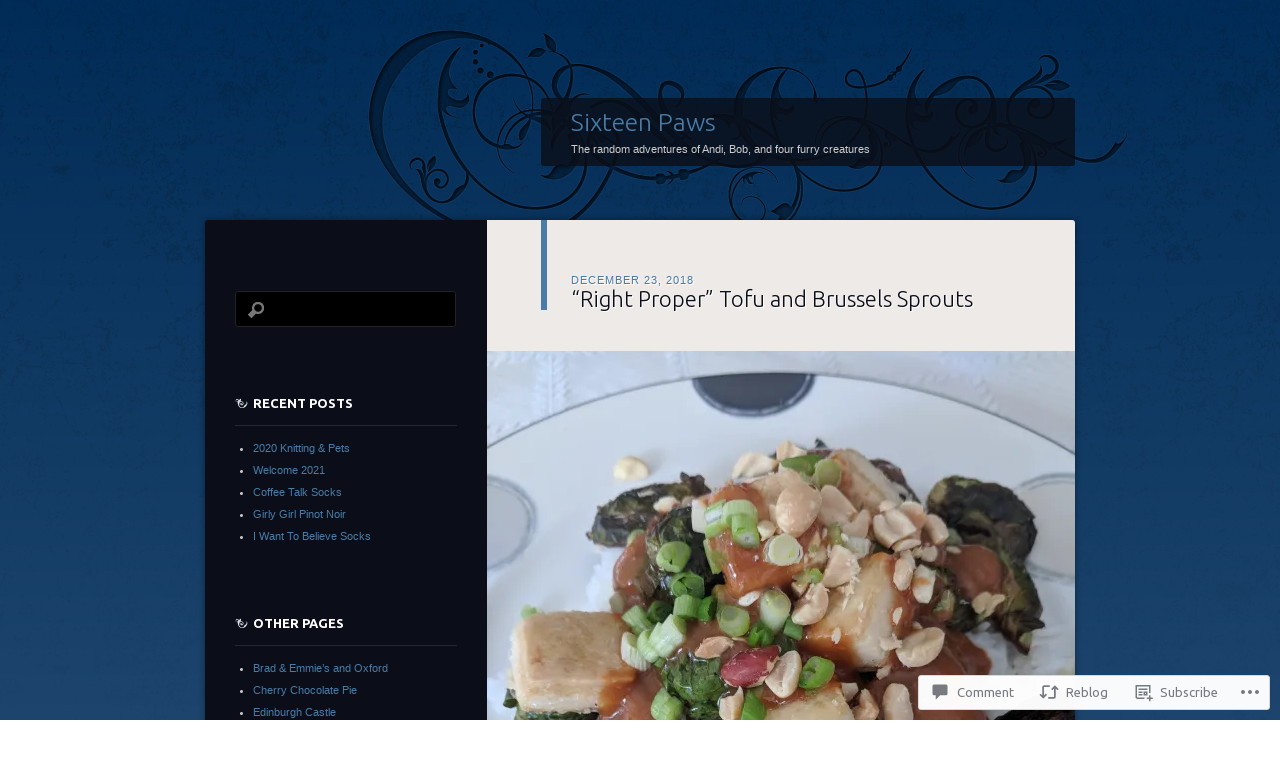

--- FILE ---
content_type: text/html; charset=UTF-8
request_url: https://sixteenpaws.me/2018/12/23/right-proper-tofu-and-brussels-sprouts/
body_size: 25537
content:
<!DOCTYPE html>
<!--[if IE 8]>
<html id="ie8" lang="en">
<![endif]-->
<!--[if !(IE 8)]><!-->
<html lang="en">
<!--<![endif]-->
<head>
<meta charset="UTF-8" />
<title>&#8220;Right Proper&#8221; Tofu and Brussels Sprouts | Sixteen Paws</title>
<link rel="profile" href="http://gmpg.org/xfn/11" />
<link rel="pingback" href="https://sixteenpaws.me/xmlrpc.php" />
<!--[if lt IE 9]>
<script src="https://s0.wp.com/wp-content/themes/pub/dusk-to-dawn/js/html5.js?m=1318278452i" type="text/javascript"></script>
<![endif]-->
<meta name='robots' content='max-image-preview:large' />

<!-- Async WordPress.com Remote Login -->
<script id="wpcom_remote_login_js">
var wpcom_remote_login_extra_auth = '';
function wpcom_remote_login_remove_dom_node_id( element_id ) {
	var dom_node = document.getElementById( element_id );
	if ( dom_node ) { dom_node.parentNode.removeChild( dom_node ); }
}
function wpcom_remote_login_remove_dom_node_classes( class_name ) {
	var dom_nodes = document.querySelectorAll( '.' + class_name );
	for ( var i = 0; i < dom_nodes.length; i++ ) {
		dom_nodes[ i ].parentNode.removeChild( dom_nodes[ i ] );
	}
}
function wpcom_remote_login_final_cleanup() {
	wpcom_remote_login_remove_dom_node_classes( "wpcom_remote_login_msg" );
	wpcom_remote_login_remove_dom_node_id( "wpcom_remote_login_key" );
	wpcom_remote_login_remove_dom_node_id( "wpcom_remote_login_validate" );
	wpcom_remote_login_remove_dom_node_id( "wpcom_remote_login_js" );
	wpcom_remote_login_remove_dom_node_id( "wpcom_request_access_iframe" );
	wpcom_remote_login_remove_dom_node_id( "wpcom_request_access_styles" );
}

// Watch for messages back from the remote login
window.addEventListener( "message", function( e ) {
	if ( e.origin === "https://r-login.wordpress.com" ) {
		var data = {};
		try {
			data = JSON.parse( e.data );
		} catch( e ) {
			wpcom_remote_login_final_cleanup();
			return;
		}

		if ( data.msg === 'LOGIN' ) {
			// Clean up the login check iframe
			wpcom_remote_login_remove_dom_node_id( "wpcom_remote_login_key" );

			var id_regex = new RegExp( /^[0-9]+$/ );
			var token_regex = new RegExp( /^.*|.*|.*$/ );
			if (
				token_regex.test( data.token )
				&& id_regex.test( data.wpcomid )
			) {
				// We have everything we need to ask for a login
				var script = document.createElement( "script" );
				script.setAttribute( "id", "wpcom_remote_login_validate" );
				script.src = '/remote-login.php?wpcom_remote_login=validate'
					+ '&wpcomid=' + data.wpcomid
					+ '&token=' + encodeURIComponent( data.token )
					+ '&host=' + window.location.protocol
					+ '//' + window.location.hostname
					+ '&postid=9826'
					+ '&is_singular=1';
				document.body.appendChild( script );
			}

			return;
		}

		// Safari ITP, not logged in, so redirect
		if ( data.msg === 'LOGIN-REDIRECT' ) {
			window.location = 'https://wordpress.com/log-in?redirect_to=' + window.location.href;
			return;
		}

		// Safari ITP, storage access failed, remove the request
		if ( data.msg === 'LOGIN-REMOVE' ) {
			var css_zap = 'html { -webkit-transition: margin-top 1s; transition: margin-top 1s; } /* 9001 */ html { margin-top: 0 !important; } * html body { margin-top: 0 !important; } @media screen and ( max-width: 782px ) { html { margin-top: 0 !important; } * html body { margin-top: 0 !important; } }';
			var style_zap = document.createElement( 'style' );
			style_zap.type = 'text/css';
			style_zap.appendChild( document.createTextNode( css_zap ) );
			document.body.appendChild( style_zap );

			var e = document.getElementById( 'wpcom_request_access_iframe' );
			e.parentNode.removeChild( e );

			document.cookie = 'wordpress_com_login_access=denied; path=/; max-age=31536000';

			return;
		}

		// Safari ITP
		if ( data.msg === 'REQUEST_ACCESS' ) {
			console.log( 'request access: safari' );

			// Check ITP iframe enable/disable knob
			if ( wpcom_remote_login_extra_auth !== 'safari_itp_iframe' ) {
				return;
			}

			// If we are in a "private window" there is no ITP.
			var private_window = false;
			try {
				var opendb = window.openDatabase( null, null, null, null );
			} catch( e ) {
				private_window = true;
			}

			if ( private_window ) {
				console.log( 'private window' );
				return;
			}

			var iframe = document.createElement( 'iframe' );
			iframe.id = 'wpcom_request_access_iframe';
			iframe.setAttribute( 'scrolling', 'no' );
			iframe.setAttribute( 'sandbox', 'allow-storage-access-by-user-activation allow-scripts allow-same-origin allow-top-navigation-by-user-activation' );
			iframe.src = 'https://r-login.wordpress.com/remote-login.php?wpcom_remote_login=request_access&origin=' + encodeURIComponent( data.origin ) + '&wpcomid=' + encodeURIComponent( data.wpcomid );

			var css = 'html { -webkit-transition: margin-top 1s; transition: margin-top 1s; } /* 9001 */ html { margin-top: 46px !important; } * html body { margin-top: 46px !important; } @media screen and ( max-width: 660px ) { html { margin-top: 71px !important; } * html body { margin-top: 71px !important; } #wpcom_request_access_iframe { display: block; height: 71px !important; } } #wpcom_request_access_iframe { border: 0px; height: 46px; position: fixed; top: 0; left: 0; width: 100%; min-width: 100%; z-index: 99999; background: #23282d; } ';

			var style = document.createElement( 'style' );
			style.type = 'text/css';
			style.id = 'wpcom_request_access_styles';
			style.appendChild( document.createTextNode( css ) );
			document.body.appendChild( style );

			document.body.appendChild( iframe );
		}

		if ( data.msg === 'DONE' ) {
			wpcom_remote_login_final_cleanup();
		}
	}
}, false );

// Inject the remote login iframe after the page has had a chance to load
// more critical resources
window.addEventListener( "DOMContentLoaded", function( e ) {
	var iframe = document.createElement( "iframe" );
	iframe.style.display = "none";
	iframe.setAttribute( "scrolling", "no" );
	iframe.setAttribute( "id", "wpcom_remote_login_key" );
	iframe.src = "https://r-login.wordpress.com/remote-login.php"
		+ "?wpcom_remote_login=key"
		+ "&origin=aHR0cHM6Ly9zaXh0ZWVucGF3cy5tZQ%3D%3D"
		+ "&wpcomid=36804173"
		+ "&time=" + Math.floor( Date.now() / 1000 );
	document.body.appendChild( iframe );
}, false );
</script>
<link rel='dns-prefetch' href='//widgets.wp.com' />
<link rel='dns-prefetch' href='//s0.wp.com' />
<link rel='dns-prefetch' href='//fonts-api.wp.com' />
<link rel="alternate" type="application/rss+xml" title="Sixteen Paws &raquo; Feed" href="https://sixteenpaws.me/feed/" />
<link rel="alternate" type="application/rss+xml" title="Sixteen Paws &raquo; Comments Feed" href="https://sixteenpaws.me/comments/feed/" />
<link rel="alternate" type="application/rss+xml" title="Sixteen Paws &raquo; &#8220;Right Proper&#8221; Tofu and Brussels&nbsp;Sprouts Comments Feed" href="https://sixteenpaws.me/2018/12/23/right-proper-tofu-and-brussels-sprouts/feed/" />
	<script type="text/javascript">
		/* <![CDATA[ */
		function addLoadEvent(func) {
			var oldonload = window.onload;
			if (typeof window.onload != 'function') {
				window.onload = func;
			} else {
				window.onload = function () {
					oldonload();
					func();
				}
			}
		}
		/* ]]> */
	</script>
	<link crossorigin='anonymous' rel='stylesheet' id='all-css-0-1' href='/_static/??-eJxtzEkKgDAQRNELGZs4EDfiWUJsxMzYHby+RARB3BQ8KD6cWZgUGSNDKCL7su2RwCJnbdxjCCnVWYtHggO9ZlxFTsQftYaogf+k3x2+4Vv1voRZqrHvpkHJwV5glDTa&cssminify=yes' type='text/css' media='all' />
<style id='wp-emoji-styles-inline-css'>

	img.wp-smiley, img.emoji {
		display: inline !important;
		border: none !important;
		box-shadow: none !important;
		height: 1em !important;
		width: 1em !important;
		margin: 0 0.07em !important;
		vertical-align: -0.1em !important;
		background: none !important;
		padding: 0 !important;
	}
/*# sourceURL=wp-emoji-styles-inline-css */
</style>
<link crossorigin='anonymous' rel='stylesheet' id='all-css-2-1' href='/wp-content/plugins/gutenberg-core/v22.2.0/build/styles/block-library/style.css?m=1764855221i&cssminify=yes' type='text/css' media='all' />
<style id='wp-block-library-inline-css'>
.has-text-align-justify {
	text-align:justify;
}
.has-text-align-justify{text-align:justify;}

/*# sourceURL=wp-block-library-inline-css */
</style><style id='global-styles-inline-css'>
:root{--wp--preset--aspect-ratio--square: 1;--wp--preset--aspect-ratio--4-3: 4/3;--wp--preset--aspect-ratio--3-4: 3/4;--wp--preset--aspect-ratio--3-2: 3/2;--wp--preset--aspect-ratio--2-3: 2/3;--wp--preset--aspect-ratio--16-9: 16/9;--wp--preset--aspect-ratio--9-16: 9/16;--wp--preset--color--black: #000000;--wp--preset--color--cyan-bluish-gray: #abb8c3;--wp--preset--color--white: #ffffff;--wp--preset--color--pale-pink: #f78da7;--wp--preset--color--vivid-red: #cf2e2e;--wp--preset--color--luminous-vivid-orange: #ff6900;--wp--preset--color--luminous-vivid-amber: #fcb900;--wp--preset--color--light-green-cyan: #7bdcb5;--wp--preset--color--vivid-green-cyan: #00d084;--wp--preset--color--pale-cyan-blue: #8ed1fc;--wp--preset--color--vivid-cyan-blue: #0693e3;--wp--preset--color--vivid-purple: #9b51e0;--wp--preset--gradient--vivid-cyan-blue-to-vivid-purple: linear-gradient(135deg,rgb(6,147,227) 0%,rgb(155,81,224) 100%);--wp--preset--gradient--light-green-cyan-to-vivid-green-cyan: linear-gradient(135deg,rgb(122,220,180) 0%,rgb(0,208,130) 100%);--wp--preset--gradient--luminous-vivid-amber-to-luminous-vivid-orange: linear-gradient(135deg,rgb(252,185,0) 0%,rgb(255,105,0) 100%);--wp--preset--gradient--luminous-vivid-orange-to-vivid-red: linear-gradient(135deg,rgb(255,105,0) 0%,rgb(207,46,46) 100%);--wp--preset--gradient--very-light-gray-to-cyan-bluish-gray: linear-gradient(135deg,rgb(238,238,238) 0%,rgb(169,184,195) 100%);--wp--preset--gradient--cool-to-warm-spectrum: linear-gradient(135deg,rgb(74,234,220) 0%,rgb(151,120,209) 20%,rgb(207,42,186) 40%,rgb(238,44,130) 60%,rgb(251,105,98) 80%,rgb(254,248,76) 100%);--wp--preset--gradient--blush-light-purple: linear-gradient(135deg,rgb(255,206,236) 0%,rgb(152,150,240) 100%);--wp--preset--gradient--blush-bordeaux: linear-gradient(135deg,rgb(254,205,165) 0%,rgb(254,45,45) 50%,rgb(107,0,62) 100%);--wp--preset--gradient--luminous-dusk: linear-gradient(135deg,rgb(255,203,112) 0%,rgb(199,81,192) 50%,rgb(65,88,208) 100%);--wp--preset--gradient--pale-ocean: linear-gradient(135deg,rgb(255,245,203) 0%,rgb(182,227,212) 50%,rgb(51,167,181) 100%);--wp--preset--gradient--electric-grass: linear-gradient(135deg,rgb(202,248,128) 0%,rgb(113,206,126) 100%);--wp--preset--gradient--midnight: linear-gradient(135deg,rgb(2,3,129) 0%,rgb(40,116,252) 100%);--wp--preset--font-size--small: 13px;--wp--preset--font-size--medium: 20px;--wp--preset--font-size--large: 36px;--wp--preset--font-size--x-large: 42px;--wp--preset--font-family--albert-sans: 'Albert Sans', sans-serif;--wp--preset--font-family--alegreya: Alegreya, serif;--wp--preset--font-family--arvo: Arvo, serif;--wp--preset--font-family--bodoni-moda: 'Bodoni Moda', serif;--wp--preset--font-family--bricolage-grotesque: 'Bricolage Grotesque', sans-serif;--wp--preset--font-family--cabin: Cabin, sans-serif;--wp--preset--font-family--chivo: Chivo, sans-serif;--wp--preset--font-family--commissioner: Commissioner, sans-serif;--wp--preset--font-family--cormorant: Cormorant, serif;--wp--preset--font-family--courier-prime: 'Courier Prime', monospace;--wp--preset--font-family--crimson-pro: 'Crimson Pro', serif;--wp--preset--font-family--dm-mono: 'DM Mono', monospace;--wp--preset--font-family--dm-sans: 'DM Sans', sans-serif;--wp--preset--font-family--dm-serif-display: 'DM Serif Display', serif;--wp--preset--font-family--domine: Domine, serif;--wp--preset--font-family--eb-garamond: 'EB Garamond', serif;--wp--preset--font-family--epilogue: Epilogue, sans-serif;--wp--preset--font-family--fahkwang: Fahkwang, sans-serif;--wp--preset--font-family--figtree: Figtree, sans-serif;--wp--preset--font-family--fira-sans: 'Fira Sans', sans-serif;--wp--preset--font-family--fjalla-one: 'Fjalla One', sans-serif;--wp--preset--font-family--fraunces: Fraunces, serif;--wp--preset--font-family--gabarito: Gabarito, system-ui;--wp--preset--font-family--ibm-plex-mono: 'IBM Plex Mono', monospace;--wp--preset--font-family--ibm-plex-sans: 'IBM Plex Sans', sans-serif;--wp--preset--font-family--ibarra-real-nova: 'Ibarra Real Nova', serif;--wp--preset--font-family--instrument-serif: 'Instrument Serif', serif;--wp--preset--font-family--inter: Inter, sans-serif;--wp--preset--font-family--josefin-sans: 'Josefin Sans', sans-serif;--wp--preset--font-family--jost: Jost, sans-serif;--wp--preset--font-family--libre-baskerville: 'Libre Baskerville', serif;--wp--preset--font-family--libre-franklin: 'Libre Franklin', sans-serif;--wp--preset--font-family--literata: Literata, serif;--wp--preset--font-family--lora: Lora, serif;--wp--preset--font-family--merriweather: Merriweather, serif;--wp--preset--font-family--montserrat: Montserrat, sans-serif;--wp--preset--font-family--newsreader: Newsreader, serif;--wp--preset--font-family--noto-sans-mono: 'Noto Sans Mono', sans-serif;--wp--preset--font-family--nunito: Nunito, sans-serif;--wp--preset--font-family--open-sans: 'Open Sans', sans-serif;--wp--preset--font-family--overpass: Overpass, sans-serif;--wp--preset--font-family--pt-serif: 'PT Serif', serif;--wp--preset--font-family--petrona: Petrona, serif;--wp--preset--font-family--piazzolla: Piazzolla, serif;--wp--preset--font-family--playfair-display: 'Playfair Display', serif;--wp--preset--font-family--plus-jakarta-sans: 'Plus Jakarta Sans', sans-serif;--wp--preset--font-family--poppins: Poppins, sans-serif;--wp--preset--font-family--raleway: Raleway, sans-serif;--wp--preset--font-family--roboto: Roboto, sans-serif;--wp--preset--font-family--roboto-slab: 'Roboto Slab', serif;--wp--preset--font-family--rubik: Rubik, sans-serif;--wp--preset--font-family--rufina: Rufina, serif;--wp--preset--font-family--sora: Sora, sans-serif;--wp--preset--font-family--source-sans-3: 'Source Sans 3', sans-serif;--wp--preset--font-family--source-serif-4: 'Source Serif 4', serif;--wp--preset--font-family--space-mono: 'Space Mono', monospace;--wp--preset--font-family--syne: Syne, sans-serif;--wp--preset--font-family--texturina: Texturina, serif;--wp--preset--font-family--urbanist: Urbanist, sans-serif;--wp--preset--font-family--work-sans: 'Work Sans', sans-serif;--wp--preset--spacing--20: 0.44rem;--wp--preset--spacing--30: 0.67rem;--wp--preset--spacing--40: 1rem;--wp--preset--spacing--50: 1.5rem;--wp--preset--spacing--60: 2.25rem;--wp--preset--spacing--70: 3.38rem;--wp--preset--spacing--80: 5.06rem;--wp--preset--shadow--natural: 6px 6px 9px rgba(0, 0, 0, 0.2);--wp--preset--shadow--deep: 12px 12px 50px rgba(0, 0, 0, 0.4);--wp--preset--shadow--sharp: 6px 6px 0px rgba(0, 0, 0, 0.2);--wp--preset--shadow--outlined: 6px 6px 0px -3px rgb(255, 255, 255), 6px 6px rgb(0, 0, 0);--wp--preset--shadow--crisp: 6px 6px 0px rgb(0, 0, 0);}:where(.is-layout-flex){gap: 0.5em;}:where(.is-layout-grid){gap: 0.5em;}body .is-layout-flex{display: flex;}.is-layout-flex{flex-wrap: wrap;align-items: center;}.is-layout-flex > :is(*, div){margin: 0;}body .is-layout-grid{display: grid;}.is-layout-grid > :is(*, div){margin: 0;}:where(.wp-block-columns.is-layout-flex){gap: 2em;}:where(.wp-block-columns.is-layout-grid){gap: 2em;}:where(.wp-block-post-template.is-layout-flex){gap: 1.25em;}:where(.wp-block-post-template.is-layout-grid){gap: 1.25em;}.has-black-color{color: var(--wp--preset--color--black) !important;}.has-cyan-bluish-gray-color{color: var(--wp--preset--color--cyan-bluish-gray) !important;}.has-white-color{color: var(--wp--preset--color--white) !important;}.has-pale-pink-color{color: var(--wp--preset--color--pale-pink) !important;}.has-vivid-red-color{color: var(--wp--preset--color--vivid-red) !important;}.has-luminous-vivid-orange-color{color: var(--wp--preset--color--luminous-vivid-orange) !important;}.has-luminous-vivid-amber-color{color: var(--wp--preset--color--luminous-vivid-amber) !important;}.has-light-green-cyan-color{color: var(--wp--preset--color--light-green-cyan) !important;}.has-vivid-green-cyan-color{color: var(--wp--preset--color--vivid-green-cyan) !important;}.has-pale-cyan-blue-color{color: var(--wp--preset--color--pale-cyan-blue) !important;}.has-vivid-cyan-blue-color{color: var(--wp--preset--color--vivid-cyan-blue) !important;}.has-vivid-purple-color{color: var(--wp--preset--color--vivid-purple) !important;}.has-black-background-color{background-color: var(--wp--preset--color--black) !important;}.has-cyan-bluish-gray-background-color{background-color: var(--wp--preset--color--cyan-bluish-gray) !important;}.has-white-background-color{background-color: var(--wp--preset--color--white) !important;}.has-pale-pink-background-color{background-color: var(--wp--preset--color--pale-pink) !important;}.has-vivid-red-background-color{background-color: var(--wp--preset--color--vivid-red) !important;}.has-luminous-vivid-orange-background-color{background-color: var(--wp--preset--color--luminous-vivid-orange) !important;}.has-luminous-vivid-amber-background-color{background-color: var(--wp--preset--color--luminous-vivid-amber) !important;}.has-light-green-cyan-background-color{background-color: var(--wp--preset--color--light-green-cyan) !important;}.has-vivid-green-cyan-background-color{background-color: var(--wp--preset--color--vivid-green-cyan) !important;}.has-pale-cyan-blue-background-color{background-color: var(--wp--preset--color--pale-cyan-blue) !important;}.has-vivid-cyan-blue-background-color{background-color: var(--wp--preset--color--vivid-cyan-blue) !important;}.has-vivid-purple-background-color{background-color: var(--wp--preset--color--vivid-purple) !important;}.has-black-border-color{border-color: var(--wp--preset--color--black) !important;}.has-cyan-bluish-gray-border-color{border-color: var(--wp--preset--color--cyan-bluish-gray) !important;}.has-white-border-color{border-color: var(--wp--preset--color--white) !important;}.has-pale-pink-border-color{border-color: var(--wp--preset--color--pale-pink) !important;}.has-vivid-red-border-color{border-color: var(--wp--preset--color--vivid-red) !important;}.has-luminous-vivid-orange-border-color{border-color: var(--wp--preset--color--luminous-vivid-orange) !important;}.has-luminous-vivid-amber-border-color{border-color: var(--wp--preset--color--luminous-vivid-amber) !important;}.has-light-green-cyan-border-color{border-color: var(--wp--preset--color--light-green-cyan) !important;}.has-vivid-green-cyan-border-color{border-color: var(--wp--preset--color--vivid-green-cyan) !important;}.has-pale-cyan-blue-border-color{border-color: var(--wp--preset--color--pale-cyan-blue) !important;}.has-vivid-cyan-blue-border-color{border-color: var(--wp--preset--color--vivid-cyan-blue) !important;}.has-vivid-purple-border-color{border-color: var(--wp--preset--color--vivid-purple) !important;}.has-vivid-cyan-blue-to-vivid-purple-gradient-background{background: var(--wp--preset--gradient--vivid-cyan-blue-to-vivid-purple) !important;}.has-light-green-cyan-to-vivid-green-cyan-gradient-background{background: var(--wp--preset--gradient--light-green-cyan-to-vivid-green-cyan) !important;}.has-luminous-vivid-amber-to-luminous-vivid-orange-gradient-background{background: var(--wp--preset--gradient--luminous-vivid-amber-to-luminous-vivid-orange) !important;}.has-luminous-vivid-orange-to-vivid-red-gradient-background{background: var(--wp--preset--gradient--luminous-vivid-orange-to-vivid-red) !important;}.has-very-light-gray-to-cyan-bluish-gray-gradient-background{background: var(--wp--preset--gradient--very-light-gray-to-cyan-bluish-gray) !important;}.has-cool-to-warm-spectrum-gradient-background{background: var(--wp--preset--gradient--cool-to-warm-spectrum) !important;}.has-blush-light-purple-gradient-background{background: var(--wp--preset--gradient--blush-light-purple) !important;}.has-blush-bordeaux-gradient-background{background: var(--wp--preset--gradient--blush-bordeaux) !important;}.has-luminous-dusk-gradient-background{background: var(--wp--preset--gradient--luminous-dusk) !important;}.has-pale-ocean-gradient-background{background: var(--wp--preset--gradient--pale-ocean) !important;}.has-electric-grass-gradient-background{background: var(--wp--preset--gradient--electric-grass) !important;}.has-midnight-gradient-background{background: var(--wp--preset--gradient--midnight) !important;}.has-small-font-size{font-size: var(--wp--preset--font-size--small) !important;}.has-medium-font-size{font-size: var(--wp--preset--font-size--medium) !important;}.has-large-font-size{font-size: var(--wp--preset--font-size--large) !important;}.has-x-large-font-size{font-size: var(--wp--preset--font-size--x-large) !important;}.has-albert-sans-font-family{font-family: var(--wp--preset--font-family--albert-sans) !important;}.has-alegreya-font-family{font-family: var(--wp--preset--font-family--alegreya) !important;}.has-arvo-font-family{font-family: var(--wp--preset--font-family--arvo) !important;}.has-bodoni-moda-font-family{font-family: var(--wp--preset--font-family--bodoni-moda) !important;}.has-bricolage-grotesque-font-family{font-family: var(--wp--preset--font-family--bricolage-grotesque) !important;}.has-cabin-font-family{font-family: var(--wp--preset--font-family--cabin) !important;}.has-chivo-font-family{font-family: var(--wp--preset--font-family--chivo) !important;}.has-commissioner-font-family{font-family: var(--wp--preset--font-family--commissioner) !important;}.has-cormorant-font-family{font-family: var(--wp--preset--font-family--cormorant) !important;}.has-courier-prime-font-family{font-family: var(--wp--preset--font-family--courier-prime) !important;}.has-crimson-pro-font-family{font-family: var(--wp--preset--font-family--crimson-pro) !important;}.has-dm-mono-font-family{font-family: var(--wp--preset--font-family--dm-mono) !important;}.has-dm-sans-font-family{font-family: var(--wp--preset--font-family--dm-sans) !important;}.has-dm-serif-display-font-family{font-family: var(--wp--preset--font-family--dm-serif-display) !important;}.has-domine-font-family{font-family: var(--wp--preset--font-family--domine) !important;}.has-eb-garamond-font-family{font-family: var(--wp--preset--font-family--eb-garamond) !important;}.has-epilogue-font-family{font-family: var(--wp--preset--font-family--epilogue) !important;}.has-fahkwang-font-family{font-family: var(--wp--preset--font-family--fahkwang) !important;}.has-figtree-font-family{font-family: var(--wp--preset--font-family--figtree) !important;}.has-fira-sans-font-family{font-family: var(--wp--preset--font-family--fira-sans) !important;}.has-fjalla-one-font-family{font-family: var(--wp--preset--font-family--fjalla-one) !important;}.has-fraunces-font-family{font-family: var(--wp--preset--font-family--fraunces) !important;}.has-gabarito-font-family{font-family: var(--wp--preset--font-family--gabarito) !important;}.has-ibm-plex-mono-font-family{font-family: var(--wp--preset--font-family--ibm-plex-mono) !important;}.has-ibm-plex-sans-font-family{font-family: var(--wp--preset--font-family--ibm-plex-sans) !important;}.has-ibarra-real-nova-font-family{font-family: var(--wp--preset--font-family--ibarra-real-nova) !important;}.has-instrument-serif-font-family{font-family: var(--wp--preset--font-family--instrument-serif) !important;}.has-inter-font-family{font-family: var(--wp--preset--font-family--inter) !important;}.has-josefin-sans-font-family{font-family: var(--wp--preset--font-family--josefin-sans) !important;}.has-jost-font-family{font-family: var(--wp--preset--font-family--jost) !important;}.has-libre-baskerville-font-family{font-family: var(--wp--preset--font-family--libre-baskerville) !important;}.has-libre-franklin-font-family{font-family: var(--wp--preset--font-family--libre-franklin) !important;}.has-literata-font-family{font-family: var(--wp--preset--font-family--literata) !important;}.has-lora-font-family{font-family: var(--wp--preset--font-family--lora) !important;}.has-merriweather-font-family{font-family: var(--wp--preset--font-family--merriweather) !important;}.has-montserrat-font-family{font-family: var(--wp--preset--font-family--montserrat) !important;}.has-newsreader-font-family{font-family: var(--wp--preset--font-family--newsreader) !important;}.has-noto-sans-mono-font-family{font-family: var(--wp--preset--font-family--noto-sans-mono) !important;}.has-nunito-font-family{font-family: var(--wp--preset--font-family--nunito) !important;}.has-open-sans-font-family{font-family: var(--wp--preset--font-family--open-sans) !important;}.has-overpass-font-family{font-family: var(--wp--preset--font-family--overpass) !important;}.has-pt-serif-font-family{font-family: var(--wp--preset--font-family--pt-serif) !important;}.has-petrona-font-family{font-family: var(--wp--preset--font-family--petrona) !important;}.has-piazzolla-font-family{font-family: var(--wp--preset--font-family--piazzolla) !important;}.has-playfair-display-font-family{font-family: var(--wp--preset--font-family--playfair-display) !important;}.has-plus-jakarta-sans-font-family{font-family: var(--wp--preset--font-family--plus-jakarta-sans) !important;}.has-poppins-font-family{font-family: var(--wp--preset--font-family--poppins) !important;}.has-raleway-font-family{font-family: var(--wp--preset--font-family--raleway) !important;}.has-roboto-font-family{font-family: var(--wp--preset--font-family--roboto) !important;}.has-roboto-slab-font-family{font-family: var(--wp--preset--font-family--roboto-slab) !important;}.has-rubik-font-family{font-family: var(--wp--preset--font-family--rubik) !important;}.has-rufina-font-family{font-family: var(--wp--preset--font-family--rufina) !important;}.has-sora-font-family{font-family: var(--wp--preset--font-family--sora) !important;}.has-source-sans-3-font-family{font-family: var(--wp--preset--font-family--source-sans-3) !important;}.has-source-serif-4-font-family{font-family: var(--wp--preset--font-family--source-serif-4) !important;}.has-space-mono-font-family{font-family: var(--wp--preset--font-family--space-mono) !important;}.has-syne-font-family{font-family: var(--wp--preset--font-family--syne) !important;}.has-texturina-font-family{font-family: var(--wp--preset--font-family--texturina) !important;}.has-urbanist-font-family{font-family: var(--wp--preset--font-family--urbanist) !important;}.has-work-sans-font-family{font-family: var(--wp--preset--font-family--work-sans) !important;}
/*# sourceURL=global-styles-inline-css */
</style>

<style id='classic-theme-styles-inline-css'>
/*! This file is auto-generated */
.wp-block-button__link{color:#fff;background-color:#32373c;border-radius:9999px;box-shadow:none;text-decoration:none;padding:calc(.667em + 2px) calc(1.333em + 2px);font-size:1.125em}.wp-block-file__button{background:#32373c;color:#fff;text-decoration:none}
/*# sourceURL=/wp-includes/css/classic-themes.min.css */
</style>
<link crossorigin='anonymous' rel='stylesheet' id='all-css-4-1' href='/_static/??-eJx9jkEOwjAMBD9EcMqBckE8BSWpBSl1EsVO+/26qrgA4mLJuzv2wlJMyEkwCVAzZWqPmBhCrqg6FSegCcIhOpyQNHYMzAf4jS1FGeN9qchsdFJsZOSpIP/jRpTiwsuotJ/YDaCc09u8z5iGXME1yeREYvjCgGsA3+I0wIzV62sVt878uW9lbnTt+rO1p76zl3EFmp5j4Q==&cssminify=yes' type='text/css' media='all' />
<link rel='stylesheet' id='verbum-gutenberg-css-css' href='https://widgets.wp.com/verbum-block-editor/block-editor.css?ver=1738686361' media='all' />
<link crossorigin='anonymous' rel='stylesheet' id='all-css-6-1' href='/wp-content/themes/pub/dusk-to-dawn/style.css?m=1741693332i&cssminify=yes' type='text/css' media='all' />
<link rel='stylesheet' id='ubuntu-css' href='https://fonts-api.wp.com/css?family=Ubuntu%3A300%2C400%2C700&#038;ver=6.9-RC2-61304' media='all' />
<link crossorigin='anonymous' rel='stylesheet' id='all-css-8-1' href='/_static/??-eJzTLy/QTc7PK0nNK9HPLdUtyClNz8wr1i9KTcrJTwcy0/WTi5G5ekCujj52Temp+bo5+cmJJZn5eSgc3bScxMwikFb7XFtDE1NLExMLc0OTLACohS2q&cssminify=yes' type='text/css' media='all' />
<link crossorigin='anonymous' rel='stylesheet' id='print-css-9-1' href='/wp-content/mu-plugins/global-print/global-print.css?m=1465851035i&cssminify=yes' type='text/css' media='print' />
<style id='jetpack-global-styles-frontend-style-inline-css'>
:root { --font-headings: unset; --font-base: unset; --font-headings-default: -apple-system,BlinkMacSystemFont,"Segoe UI",Roboto,Oxygen-Sans,Ubuntu,Cantarell,"Helvetica Neue",sans-serif; --font-base-default: -apple-system,BlinkMacSystemFont,"Segoe UI",Roboto,Oxygen-Sans,Ubuntu,Cantarell,"Helvetica Neue",sans-serif;}
/*# sourceURL=jetpack-global-styles-frontend-style-inline-css */
</style>
<link crossorigin='anonymous' rel='stylesheet' id='all-css-12-1' href='/_static/??-eJyNjcEKwjAQRH/IuFRT6kX8FNkmS5K6yQY3Qfx7bfEiXrwM82B4A49qnJRGpUHupnIPqSgs1Cq624chi6zhO5OCRryTR++fW00l7J3qDv43XVNxoOISsmEJol/wY2uR8vs3WggsM/I6uOTzMI3Hw8lOg11eUT1JKA==&cssminify=yes' type='text/css' media='all' />
<script type="text/javascript" id="jetpack_related-posts-js-extra">
/* <![CDATA[ */
var related_posts_js_options = {"post_heading":"h4"};
//# sourceURL=jetpack_related-posts-js-extra
/* ]]> */
</script>
<script type="text/javascript" id="wpcom-actionbar-placeholder-js-extra">
/* <![CDATA[ */
var actionbardata = {"siteID":"36804173","postID":"9826","siteURL":"https://sixteenpaws.me","xhrURL":"https://sixteenpaws.me/wp-admin/admin-ajax.php","nonce":"538b1bcb63","isLoggedIn":"","statusMessage":"","subsEmailDefault":"instantly","proxyScriptUrl":"https://s0.wp.com/wp-content/js/wpcom-proxy-request.js?m=1513050504i&amp;ver=20211021","shortlink":"https://wp.me/p2uqrH-2yu","i18n":{"followedText":"New posts from this site will now appear in your \u003Ca href=\"https://wordpress.com/reader\"\u003EReader\u003C/a\u003E","foldBar":"Collapse this bar","unfoldBar":"Expand this bar","shortLinkCopied":"Shortlink copied to clipboard."}};
//# sourceURL=wpcom-actionbar-placeholder-js-extra
/* ]]> */
</script>
<script type="text/javascript" id="jetpack-mu-wpcom-settings-js-before">
/* <![CDATA[ */
var JETPACK_MU_WPCOM_SETTINGS = {"assetsUrl":"https://s0.wp.com/wp-content/mu-plugins/jetpack-mu-wpcom-plugin/moon/jetpack_vendor/automattic/jetpack-mu-wpcom/src/build/"};
//# sourceURL=jetpack-mu-wpcom-settings-js-before
/* ]]> */
</script>
<script crossorigin='anonymous' type='text/javascript'  src='/_static/??/wp-content/mu-plugins/jetpack-plugin/moon/_inc/build/related-posts/related-posts.min.js,/wp-content/js/rlt-proxy.js?m=1755006225j'></script>
<script type="text/javascript" id="rlt-proxy-js-after">
/* <![CDATA[ */
	rltInitialize( {"token":null,"iframeOrigins":["https:\/\/widgets.wp.com"]} );
//# sourceURL=rlt-proxy-js-after
/* ]]> */
</script>
<link rel="EditURI" type="application/rsd+xml" title="RSD" href="https://sixteenpawsdotme.wordpress.com/xmlrpc.php?rsd" />
<meta name="generator" content="WordPress.com" />
<link rel="canonical" href="https://sixteenpaws.me/2018/12/23/right-proper-tofu-and-brussels-sprouts/" />
<link rel='shortlink' href='https://wp.me/p2uqrH-2yu' />
<link rel="alternate" type="application/json+oembed" href="https://public-api.wordpress.com/oembed/?format=json&amp;url=https%3A%2F%2Fsixteenpaws.me%2F2018%2F12%2F23%2Fright-proper-tofu-and-brussels-sprouts%2F&amp;for=wpcom-auto-discovery" /><link rel="alternate" type="application/xml+oembed" href="https://public-api.wordpress.com/oembed/?format=xml&amp;url=https%3A%2F%2Fsixteenpaws.me%2F2018%2F12%2F23%2Fright-proper-tofu-and-brussels-sprouts%2F&amp;for=wpcom-auto-discovery" />
<!-- Jetpack Open Graph Tags -->
<meta property="og:type" content="article" />
<meta property="og:title" content="&#8220;Right Proper&#8221; Tofu and Brussels Sprouts" />
<meta property="og:url" content="https://sixteenpaws.me/2018/12/23/right-proper-tofu-and-brussels-sprouts/" />
<meta property="og:description" content="A few weeks ago Bob and I did our annual DC trip. We had an amazing meal at the Fancy Radish, a completely vegan restaurant. I honestly can&#8217;t say enough about that meal, but this post isn&amp;#82…" />
<meta property="article:published_time" content="2018-12-23T13:00:14+00:00" />
<meta property="article:modified_time" content="2018-12-16T17:46:57+00:00" />
<meta property="og:site_name" content="Sixteen Paws" />
<meta property="og:image" content="https://i0.wp.com/sixteenpaws.me/wp-content/uploads/2018/12/IMG_20181216_115836.jpg?fit=900%2C1200&#038;ssl=1" />
<meta property="og:image:width" content="900" />
<meta property="og:image:height" content="1200" />
<meta property="og:image:alt" content="" />
<meta property="og:locale" content="en_US" />
<meta property="article:publisher" content="https://www.facebook.com/WordPresscom" />
<meta name="twitter:text:title" content="&#8220;Right Proper&#8221; Tofu and Brussels&nbsp;Sprouts" />
<meta name="twitter:image" content="https://i0.wp.com/sixteenpaws.me/wp-content/uploads/2018/12/IMG_20181216_115836.jpg?fit=900%2C1200&#038;ssl=1&#038;w=640" />
<meta name="twitter:card" content="summary_large_image" />

<!-- End Jetpack Open Graph Tags -->
<link rel="shortcut icon" type="image/x-icon" href="https://secure.gravatar.com/blavatar/5f9a884097874fc2982dfc07eb3cdbb99242fc96154f99f673c5a46d6fec478c?s=32" sizes="16x16" />
<link rel="icon" type="image/x-icon" href="https://secure.gravatar.com/blavatar/5f9a884097874fc2982dfc07eb3cdbb99242fc96154f99f673c5a46d6fec478c?s=32" sizes="16x16" />
<link rel="apple-touch-icon" href="https://secure.gravatar.com/blavatar/5f9a884097874fc2982dfc07eb3cdbb99242fc96154f99f673c5a46d6fec478c?s=114" />
<link rel='openid.server' href='https://sixteenpaws.me/?openidserver=1' />
<link rel='openid.delegate' href='https://sixteenpaws.me/' />
<link rel="search" type="application/opensearchdescription+xml" href="https://sixteenpaws.me/osd.xml" title="Sixteen Paws" />
<link rel="search" type="application/opensearchdescription+xml" href="https://s1.wp.com/opensearch.xml" title="WordPress.com" />
<meta name="description" content="A few weeks ago Bob and I did our annual DC trip. We had an amazing meal at the Fancy Radish, a completely vegan restaurant. I honestly can&#039;t say enough about that meal, but this post isn&#039;t about that - although I&#039;m pretty much betting we end up back there next year because it was&hellip;" />
<link crossorigin='anonymous' rel='stylesheet' id='all-css-0-3' href='/_static/??-eJydj9sKwkAMRH/INtSixQfxU6TNhpI2u1k2u5T+vYoX8EXUxzMMZxhYYoUaMoUMvlRRysjBYKIce5wfDF41wJkDwiCKs4EtHCnVaLaB7w1eXREywD5pMZJX6Rn8K8ws5KqxF6G0fqJfB+6fC4sDK4Nh4phZr+U3qj2Hm/nkj023aw/dvm220wU4noNk&cssminify=yes' type='text/css' media='all' />
</head>

<body class="wp-singular post-template-default single single-post postid-9826 single-format-standard wp-theme-pubdusk-to-dawn customizer-styles-applied single-author left-sidebar sidebar-content jetpack-reblog-enabled">
<div id="super-super-wrapper">
	<div id="super-wrapper">
		<div id="wrapper">
					<div id="page" class="hfeed">
				<header id="branding" role="banner">
					<hgroup>
						<h1 id="site-title"><a href="https://sixteenpaws.me/" title="Sixteen Paws" rel="home">Sixteen Paws</a></h1>
						<h2 id="site-description">The random adventures of Andi, Bob, and four furry creatures</h2>
					</hgroup>
				</header><!-- #branding -->

				<div id="main" class="clear-fix">
					
<div id="primary">
	<div id="content" class="clear-fix" role="main">

	
		<article id="post-9826" class="post-9826 post type-post status-publish format-standard has-post-thumbnail hentry category-food">
	<header class="entry-header">
				<div class="entry-meta">
						
							<a href="https://sixteenpaws.me/2018/12/23/right-proper-tofu-and-brussels-sprouts/" title="9:00 am" rel="bookmark"><time class="entry-date" datetime="2018-12-23T09:00:14-04:00" pubdate>December 23, 2018</time></a><span class="byline"> <span class="sep"> by </span> <span class="author vcard"><a class="url fn n" href="https://sixteenpaws.me/author/aledsinger1066/" title="View all posts by Andrea" rel="author">Andrea</a></span></span>					</div><!-- .entry-meta -->
		
						<h1 class="entry-title">
							&#8220;Right Proper&#8221; Tofu and Brussels&nbsp;Sprouts					</h1>
			</header><!-- .entry-header -->

	<img width="588" height="784" src="https://sixteenpaws.me/wp-content/uploads/2018/12/IMG_20181216_115836.jpg?w=588" class="featured-image wp-post-image" alt="" decoding="async" srcset="https://sixteenpaws.me/wp-content/uploads/2018/12/IMG_20181216_115836.jpg?w=588 588w, https://sixteenpaws.me/wp-content/uploads/2018/12/IMG_20181216_115836.jpg?w=1176 1176w, https://sixteenpaws.me/wp-content/uploads/2018/12/IMG_20181216_115836.jpg?w=113 113w, https://sixteenpaws.me/wp-content/uploads/2018/12/IMG_20181216_115836.jpg?w=225 225w, https://sixteenpaws.me/wp-content/uploads/2018/12/IMG_20181216_115836.jpg?w=768 768w" sizes="(max-width: 588px) 100vw, 588px" data-attachment-id="9819" data-permalink="https://sixteenpaws.me/img_20181216_115836/" data-orig-file="https://sixteenpaws.me/wp-content/uploads/2018/12/IMG_20181216_115836.jpg" data-orig-size="2400,3200" data-comments-opened="1" data-image-meta="{&quot;aperture&quot;:&quot;2&quot;,&quot;credit&quot;:&quot;&quot;,&quot;camera&quot;:&quot;Pixel&quot;,&quot;caption&quot;:&quot;&quot;,&quot;created_timestamp&quot;:&quot;1544961516&quot;,&quot;copyright&quot;:&quot;&quot;,&quot;focal_length&quot;:&quot;4.67&quot;,&quot;iso&quot;:&quot;193&quot;,&quot;shutter_speed&quot;:&quot;0.008339&quot;,&quot;title&quot;:&quot;&quot;,&quot;orientation&quot;:&quot;1&quot;}" data-image-title="IMG_20181216_115836" data-image-description="" data-image-caption="" data-medium-file="https://sixteenpaws.me/wp-content/uploads/2018/12/IMG_20181216_115836.jpg?w=225" data-large-file="https://sixteenpaws.me/wp-content/uploads/2018/12/IMG_20181216_115836.jpg?w=474" />
	<div class="entry-content">
		<p>A few weeks ago Bob and I did our annual DC trip. We had an amazing meal at the <a href="https://www.fancyradishdc.com">Fancy Radish</a>, a completely vegan restaurant. I honestly can&#8217;t say enough about that meal, but this post isn&#8217;t about that &#8211; although I&#8217;m pretty much betting we end up back there next year because it was so good.</p>
<p>This post is about a dish we shared at another restaurant, the <a href="http://www.rightproperbrewing.com">Right Proper Brewing Company</a>. While most of the meal was good, the Brussels Sprouts from the appetizer list was just fantastic. When we were done eating, I had really, really wished I had the sprouts all to myself for dinner.</p>
<p>So what does any self-respecting home cook do when faced with a fantastic dish that you know you can&#8217;t get again for a while (that is possible to make &#8211; I am not attempting the Fancy Radish dishes &#8230;. they were a little too different than what is in my repertoire to really attempt)? You make you own version.</p>
<div class="tiled-gallery type-rectangular tiled-gallery-unresized" data-original-width="474" data-carousel-extra='{&quot;blog_id&quot;:36804173,&quot;permalink&quot;:&quot;https:\/\/sixteenpaws.me\/2018\/12\/23\/right-proper-tofu-and-brussels-sprouts\/&quot;,&quot;likes_blog_id&quot;:36804173}' itemscope itemtype="http://schema.org/ImageGallery" > <div class="gallery-row" style="width: 474px; height: 209px;" data-original-width="474" data-original-height="209" > <div class="gallery-group images-1" style="width: 158px; height: 209px;" data-original-width="158" data-original-height="209" > <div class="tiled-gallery-item tiled-gallery-item-small" itemprop="associatedMedia" itemscope itemtype="http://schema.org/ImageObject"> <a href="https://sixteenpaws.me/img_20181216_115415/" border="0" itemprop="url"> <meta itemprop="width" content="154"> <meta itemprop="height" content="205"> <img class="" data-attachment-id="9823" data-orig-file="https://sixteenpaws.me/wp-content/uploads/2018/12/IMG_20181216_115415.jpg" data-orig-size="2400,3200" data-comments-opened="1" data-image-meta="{&quot;aperture&quot;:&quot;2&quot;,&quot;credit&quot;:&quot;&quot;,&quot;camera&quot;:&quot;Pixel&quot;,&quot;caption&quot;:&quot;&quot;,&quot;created_timestamp&quot;:&quot;1544961255&quot;,&quot;copyright&quot;:&quot;&quot;,&quot;focal_length&quot;:&quot;4.67&quot;,&quot;iso&quot;:&quot;1138&quot;,&quot;shutter_speed&quot;:&quot;0.033333&quot;,&quot;title&quot;:&quot;&quot;,&quot;orientation&quot;:&quot;1&quot;}" data-image-title="IMG_20181216_115415" data-image-description="" data-medium-file="https://sixteenpaws.me/wp-content/uploads/2018/12/IMG_20181216_115415.jpg?w=225" data-large-file="https://sixteenpaws.me/wp-content/uploads/2018/12/IMG_20181216_115415.jpg?w=474" src="https://i0.wp.com/sixteenpaws.me/wp-content/uploads/2018/12/IMG_20181216_115415.jpg?w=154&#038;h=205&#038;ssl=1" srcset="https://i0.wp.com/sixteenpaws.me/wp-content/uploads/2018/12/IMG_20181216_115415.jpg?w=154&amp;h=205&amp;ssl=1 154w, https://i0.wp.com/sixteenpaws.me/wp-content/uploads/2018/12/IMG_20181216_115415.jpg?w=308&amp;h=411&amp;ssl=1 308w, https://i0.wp.com/sixteenpaws.me/wp-content/uploads/2018/12/IMG_20181216_115415.jpg?w=113&amp;h=150&amp;ssl=1 113w, https://i0.wp.com/sixteenpaws.me/wp-content/uploads/2018/12/IMG_20181216_115415.jpg?w=225&amp;h=300&amp;ssl=1 225w" width="154" height="205" loading="lazy" data-original-width="154" data-original-height="205" itemprop="http://schema.org/image" title="IMG_20181216_115415" alt="IMG_20181216_115415" style="width: 154px; height: 205px;" /> </a> </div> </div> <!-- close group --> <div class="gallery-group images-1" style="width: 158px; height: 209px;" data-original-width="158" data-original-height="209" > <div class="tiled-gallery-item tiled-gallery-item-small" itemprop="associatedMedia" itemscope itemtype="http://schema.org/ImageObject"> <a href="https://sixteenpaws.me/img_20181216_115418/" border="0" itemprop="url"> <meta itemprop="width" content="154"> <meta itemprop="height" content="205"> <img class="" data-attachment-id="9827" data-orig-file="https://sixteenpaws.me/wp-content/uploads/2018/12/IMG_20181216_115418.jpg" data-orig-size="2400,3200" data-comments-opened="1" data-image-meta="{&quot;aperture&quot;:&quot;2&quot;,&quot;credit&quot;:&quot;&quot;,&quot;camera&quot;:&quot;Pixel&quot;,&quot;caption&quot;:&quot;&quot;,&quot;created_timestamp&quot;:&quot;1544961259&quot;,&quot;copyright&quot;:&quot;&quot;,&quot;focal_length&quot;:&quot;4.67&quot;,&quot;iso&quot;:&quot;703&quot;,&quot;shutter_speed&quot;:&quot;0.033333&quot;,&quot;title&quot;:&quot;&quot;,&quot;orientation&quot;:&quot;1&quot;}" data-image-title="IMG_20181216_115418" data-image-description="" data-medium-file="https://sixteenpaws.me/wp-content/uploads/2018/12/IMG_20181216_115418.jpg?w=225" data-large-file="https://sixteenpaws.me/wp-content/uploads/2018/12/IMG_20181216_115418.jpg?w=474" src="https://i0.wp.com/sixteenpaws.me/wp-content/uploads/2018/12/IMG_20181216_115418.jpg?w=154&#038;h=205&#038;ssl=1" srcset="https://i0.wp.com/sixteenpaws.me/wp-content/uploads/2018/12/IMG_20181216_115418.jpg?w=154&amp;h=205&amp;ssl=1 154w, https://i0.wp.com/sixteenpaws.me/wp-content/uploads/2018/12/IMG_20181216_115418.jpg?w=308&amp;h=411&amp;ssl=1 308w, https://i0.wp.com/sixteenpaws.me/wp-content/uploads/2018/12/IMG_20181216_115418.jpg?w=113&amp;h=150&amp;ssl=1 113w, https://i0.wp.com/sixteenpaws.me/wp-content/uploads/2018/12/IMG_20181216_115418.jpg?w=225&amp;h=300&amp;ssl=1 225w" width="154" height="205" loading="lazy" data-original-width="154" data-original-height="205" itemprop="http://schema.org/image" title="IMG_20181216_115418" alt="IMG_20181216_115418" style="width: 154px; height: 205px;" /> </a> </div> </div> <!-- close group --> <div class="gallery-group images-1" style="width: 158px; height: 209px;" data-original-width="158" data-original-height="209" > <div class="tiled-gallery-item tiled-gallery-item-small" itemprop="associatedMedia" itemscope itemtype="http://schema.org/ImageObject"> <a href="https://sixteenpaws.me/img_20181216_115438/" border="0" itemprop="url"> <meta itemprop="width" content="154"> <meta itemprop="height" content="205"> <img class="" data-attachment-id="9820" data-orig-file="https://sixteenpaws.me/wp-content/uploads/2018/12/IMG_20181216_115438.jpg" data-orig-size="2400,3200" data-comments-opened="1" data-image-meta="{&quot;aperture&quot;:&quot;2&quot;,&quot;credit&quot;:&quot;&quot;,&quot;camera&quot;:&quot;Pixel&quot;,&quot;caption&quot;:&quot;&quot;,&quot;created_timestamp&quot;:&quot;1544961278&quot;,&quot;copyright&quot;:&quot;&quot;,&quot;focal_length&quot;:&quot;4.67&quot;,&quot;iso&quot;:&quot;1229&quot;,&quot;shutter_speed&quot;:&quot;0.066667&quot;,&quot;title&quot;:&quot;&quot;,&quot;orientation&quot;:&quot;1&quot;}" data-image-title="IMG_20181216_115438" data-image-description="" data-medium-file="https://sixteenpaws.me/wp-content/uploads/2018/12/IMG_20181216_115438.jpg?w=225" data-large-file="https://sixteenpaws.me/wp-content/uploads/2018/12/IMG_20181216_115438.jpg?w=474" src="https://i0.wp.com/sixteenpaws.me/wp-content/uploads/2018/12/IMG_20181216_115438.jpg?w=154&#038;h=205&#038;ssl=1" srcset="https://i0.wp.com/sixteenpaws.me/wp-content/uploads/2018/12/IMG_20181216_115438.jpg?w=154&amp;h=205&amp;ssl=1 154w, https://i0.wp.com/sixteenpaws.me/wp-content/uploads/2018/12/IMG_20181216_115438.jpg?w=308&amp;h=411&amp;ssl=1 308w, https://i0.wp.com/sixteenpaws.me/wp-content/uploads/2018/12/IMG_20181216_115438.jpg?w=113&amp;h=150&amp;ssl=1 113w, https://i0.wp.com/sixteenpaws.me/wp-content/uploads/2018/12/IMG_20181216_115438.jpg?w=225&amp;h=300&amp;ssl=1 225w" width="154" height="205" loading="lazy" data-original-width="154" data-original-height="205" itemprop="http://schema.org/image" title="IMG_20181216_115438" alt="IMG_20181216_115438" style="width: 154px; height: 205px;" /> </a> </div> </div> <!-- close group --> </div> <!-- close row --> </div>
<p>Because this was a lunch dish, I wanted more than just the Brussels Sprouts, I wanted some tofu and rice too. I figured this would increase the protein and the full feeling factor. I didn&#8217;t have a recipe for any of this &#8230; I just went with what I had on hand, a little knowledge from having made pieces of this in different forms before and a bit of tasting along the way.</p>
<p><strong>Recipe:</strong></p>
<ul>
<li>Brussels Sprouts (I think I had 10 oz)</li>
<li>8 oz extra firm tofu</li>
<li>2 cups cooked rice</li>
<li>2/3-3/4 cup peanut butter</li>
<li>1/4 cup soy sauce</li>
<li>2 Tbs. maple syrup</li>
<li>1/2 Tbs. ginger (puree from the refrigerator section of the grocery)</li>
<li>2-3 Tbs. chili garlic sauce</li>
<li>1 Tbs.  rice vinegar</li>
<li>2 Tbs. corn starch</li>
<li>salt and pepper</li>
<li>oil &#8211; I used a combination of olive oil and sesame oil</li>
<li>Scallions (optional)</li>
<li>Dry roasted peanuts (optional)</li>
</ul>
<p><strong>Brussels Sprouts:</strong></p>
<p>Pre-heat oven to 400. Wash, dry, and trim the Brussels Sprouts. Cut in half and toss with about 1-2 tablespoons olive oil. Place cut side down on a baking sheet and season with salt and pepper. Bake 25-30 minutes tossing half way through. You want the sprouts crispy and slightly charred, but not burnt.</p>
<p><strong>Tofu:</strong></p>
<p>Cut tofu into cubes of desired size. Lay flat on a cutting board lined with a paper towel. Layer another paper towel on top and press down. Let sit for a few minutes while you make the sauce.</p>
<p>Transfer the tofu to a bowl or a zip top bag and add 2 tablespoons of corn starch. Toss to coat.</p>
<p>Heat oil in a frying pan (I used half olive and half sesame for a bit of extra flavor but you can use whatever you like). When oil is hot, add coated tofu to the pan. Spread out and let cook for about 3-5 minutes, or until the bottom is crisp and lightly browned/golden in color. Turn and toss to ensure the oil is evenly distributed. Cook about 3-5 minutes, until the second side is golden in color.</p>
<p><strong>Thai Peanut Sauce:</strong></p>
<p>Combine soy sauce, peanut butter, ginger, chili garlic sauce, rice vinegar and maple syrup. Mix well and taste. Adjust amounts as needed &#8211; more soy for more salt, maple syrup for sweetness, peanut butter to cut the salt, chili garlic for more heat. You could also thin it more with warm water, but I like a thicker sauce.</p>
<p><strong>To Plate:</strong></p>
<p><img data-attachment-id="9819" data-permalink="https://sixteenpaws.me/img_20181216_115836/" data-orig-file="https://sixteenpaws.me/wp-content/uploads/2018/12/IMG_20181216_115836.jpg" data-orig-size="2400,3200" data-comments-opened="1" data-image-meta="{&quot;aperture&quot;:&quot;2&quot;,&quot;credit&quot;:&quot;&quot;,&quot;camera&quot;:&quot;Pixel&quot;,&quot;caption&quot;:&quot;&quot;,&quot;created_timestamp&quot;:&quot;1544961516&quot;,&quot;copyright&quot;:&quot;&quot;,&quot;focal_length&quot;:&quot;4.67&quot;,&quot;iso&quot;:&quot;193&quot;,&quot;shutter_speed&quot;:&quot;0.008339&quot;,&quot;title&quot;:&quot;&quot;,&quot;orientation&quot;:&quot;1&quot;}" data-image-title="IMG_20181216_115836" data-image-description="" data-image-caption="" data-medium-file="https://sixteenpaws.me/wp-content/uploads/2018/12/IMG_20181216_115836.jpg?w=225" data-large-file="https://sixteenpaws.me/wp-content/uploads/2018/12/IMG_20181216_115836.jpg?w=474" class="  wp-image-9819 alignright" src="https://sixteenpaws.me/wp-content/uploads/2018/12/IMG_20181216_115836.jpg?w=178&#038;h=237" alt="IMG_20181216_115836" width="178" height="237" srcset="https://sixteenpaws.me/wp-content/uploads/2018/12/IMG_20181216_115836.jpg?w=178&amp;h=237 178w, https://sixteenpaws.me/wp-content/uploads/2018/12/IMG_20181216_115836.jpg?w=356&amp;h=475 356w, https://sixteenpaws.me/wp-content/uploads/2018/12/IMG_20181216_115836.jpg?w=113&amp;h=150 113w, https://sixteenpaws.me/wp-content/uploads/2018/12/IMG_20181216_115836.jpg?w=225&amp;h=300 225w" sizes="(max-width: 178px) 100vw, 178px" />Spoon rice onto the plate. Top with Brussels Sprouts and tofu. Drizzle sauce (be generous &#8211; this dish is really about the sauce) over everything. Top with chopped peanuts and scallions if desired.</p>
<p><img data-attachment-id="9818" data-permalink="https://sixteenpaws.me/img_20181216_121220/" data-orig-file="https://sixteenpaws.me/wp-content/uploads/2018/12/IMG_20181216_121220.jpg" data-orig-size="3200,2400" data-comments-opened="1" data-image-meta="{&quot;aperture&quot;:&quot;2&quot;,&quot;credit&quot;:&quot;&quot;,&quot;camera&quot;:&quot;Pixel&quot;,&quot;caption&quot;:&quot;&quot;,&quot;created_timestamp&quot;:&quot;1544962341&quot;,&quot;copyright&quot;:&quot;&quot;,&quot;focal_length&quot;:&quot;4.67&quot;,&quot;iso&quot;:&quot;1014&quot;,&quot;shutter_speed&quot;:&quot;0.033333&quot;,&quot;title&quot;:&quot;&quot;,&quot;orientation&quot;:&quot;1&quot;}" data-image-title="IMG_20181216_121220" data-image-description="" data-image-caption="" data-medium-file="https://sixteenpaws.me/wp-content/uploads/2018/12/IMG_20181216_121220.jpg?w=300" data-large-file="https://sixteenpaws.me/wp-content/uploads/2018/12/IMG_20181216_121220.jpg?w=474" class="  wp-image-9818 alignleft" src="https://sixteenpaws.me/wp-content/uploads/2018/12/IMG_20181216_121220.jpg?w=269&#038;h=202" alt="IMG_20181216_121220" width="269" height="202" srcset="https://sixteenpaws.me/wp-content/uploads/2018/12/IMG_20181216_121220.jpg?w=269&amp;h=202 269w, https://sixteenpaws.me/wp-content/uploads/2018/12/IMG_20181216_121220.jpg?w=538&amp;h=404 538w, https://sixteenpaws.me/wp-content/uploads/2018/12/IMG_20181216_121220.jpg?w=150&amp;h=113 150w, https://sixteenpaws.me/wp-content/uploads/2018/12/IMG_20181216_121220.jpg?w=300&amp;h=225 300w" sizes="(max-width: 269px) 100vw, 269px" />The best part of this &#8211; leftovers!</p>
<p>&nbsp;</p>
<div id="jp-post-flair" class="sharedaddy sd-like-enabled sd-sharing-enabled"><div class="sharedaddy sd-sharing-enabled"><div class="robots-nocontent sd-block sd-social sd-social-icon-text sd-sharing"><h3 class="sd-title">Share this:</h3><div class="sd-content"><ul><li class="share-twitter"><a rel="nofollow noopener noreferrer"
				data-shared="sharing-twitter-9826"
				class="share-twitter sd-button share-icon"
				href="https://sixteenpaws.me/2018/12/23/right-proper-tofu-and-brussels-sprouts/?share=twitter"
				target="_blank"
				aria-labelledby="sharing-twitter-9826"
				>
				<span id="sharing-twitter-9826" hidden>Click to share on X (Opens in new window)</span>
				<span>X</span>
			</a></li><li class="share-facebook"><a rel="nofollow noopener noreferrer"
				data-shared="sharing-facebook-9826"
				class="share-facebook sd-button share-icon"
				href="https://sixteenpaws.me/2018/12/23/right-proper-tofu-and-brussels-sprouts/?share=facebook"
				target="_blank"
				aria-labelledby="sharing-facebook-9826"
				>
				<span id="sharing-facebook-9826" hidden>Click to share on Facebook (Opens in new window)</span>
				<span>Facebook</span>
			</a></li><li class="share-end"></li></ul></div></div></div><div class='sharedaddy sd-block sd-like jetpack-likes-widget-wrapper jetpack-likes-widget-unloaded' id='like-post-wrapper-36804173-9826-6960a5e726dc2' data-src='//widgets.wp.com/likes/index.html?ver=20260109#blog_id=36804173&amp;post_id=9826&amp;origin=sixteenpawsdotme.wordpress.com&amp;obj_id=36804173-9826-6960a5e726dc2&amp;domain=sixteenpaws.me' data-name='like-post-frame-36804173-9826-6960a5e726dc2' data-title='Like or Reblog'><div class='likes-widget-placeholder post-likes-widget-placeholder' style='height: 55px;'><span class='button'><span>Like</span></span> <span class='loading'>Loading...</span></div><span class='sd-text-color'></span><a class='sd-link-color'></a></div>
<div id='jp-relatedposts' class='jp-relatedposts' >
	<h3 class="jp-relatedposts-headline"><em>Related</em></h3>
</div></div>			</div><!-- .entry-content -->

	<footer class="entry-meta">
		This entry was posted in <a href="https://sixteenpaws.me/category/food/" rel="category tag">Food</a>.<br />Bookmark the <a href="https://sixteenpaws.me/2018/12/23/right-proper-tofu-and-brussels-sprouts/" title="Permalink to &#8220;Right Proper&#8221; Tofu and Brussels&nbsp;Sprouts" rel="bookmark">permalink</a>.<br />
					<span class="comments-link"><a href="https://sixteenpaws.me/2018/12/23/right-proper-tofu-and-brussels-sprouts/#respond">Leave a comment</a></span><br />
		
			</footer><!-- #entry-meta -->

	
</article><!-- #post-## -->
			<nav id="nav-below" class="clear-fix">
		<h1 class="assistive-text section-heading">Post navigation</h1>

			<span class="nav-previous"><a href="https://sixteenpaws.me/2018/12/21/longboard-merlot/" rel="prev"><span class="meta-nav">&larr;</span> Previous</a></span>
		<span class="nav-next"><a href="https://sixteenpaws.me/2018/12/28/black-magnolia/" rel="next">Next <span class="meta-nav">&rarr;</span></a></span>

	
	</nav><!-- #nav-below -->
	
		
<div id="comments">

	
	
		<div id="respond" class="comment-respond">
		<h3 id="reply-title" class="comment-reply-title">Leave a comment <small><a rel="nofollow" id="cancel-comment-reply-link" href="/2018/12/23/right-proper-tofu-and-brussels-sprouts/#respond" style="display:none;">Cancel reply</a></small></h3><form action="https://sixteenpaws.me/wp-comments-post.php" method="post" id="commentform" class="comment-form">


<div class="comment-form__verbum transparent"></div><div class="verbum-form-meta"><input type='hidden' name='comment_post_ID' value='9826' id='comment_post_ID' />
<input type='hidden' name='comment_parent' id='comment_parent' value='0' />

			<input type="hidden" name="highlander_comment_nonce" id="highlander_comment_nonce" value="fc72f5e9bf" />
			<input type="hidden" name="verbum_show_subscription_modal" value="" /></div><p style="display: none;"><input type="hidden" id="akismet_comment_nonce" name="akismet_comment_nonce" value="338e180768" /></p><p style="display: none !important;" class="akismet-fields-container" data-prefix="ak_"><label>&#916;<textarea name="ak_hp_textarea" cols="45" rows="8" maxlength="100"></textarea></label><input type="hidden" id="ak_js_1" name="ak_js" value="190"/><script type="text/javascript">
/* <![CDATA[ */
document.getElementById( "ak_js_1" ).setAttribute( "value", ( new Date() ).getTime() );
/* ]]> */
</script>
</p></form>	</div><!-- #respond -->
	
</div><!-- #comments -->
	
	</div><!-- #content -->
</div><!-- #primary -->

<div id="secondary" class="widget-area" role="complementary">
	
	
	<aside id="search-2" class="widget widget_search"><form role="search" method="get" id="searchform" class="searchform" action="https://sixteenpaws.me/">
				<div>
					<label class="screen-reader-text" for="s">Search for:</label>
					<input type="text" value="" name="s" id="s" />
					<input type="submit" id="searchsubmit" value="Search" />
				</div>
			</form></aside>
		<aside id="recent-posts-2" class="widget widget_recent_entries">
		<h1 class="widget-title">Recent Posts</h1>
		<ul>
											<li>
					<a href="https://sixteenpaws.me/2021/01/02/2020-knitting-pets/">2020 Knitting &amp;&nbsp;Pets</a>
									</li>
											<li>
					<a href="https://sixteenpaws.me/2020/12/31/welcome-2021/">Welcome 2021</a>
									</li>
											<li>
					<a href="https://sixteenpaws.me/2020/08/14/coffee-talk-socks/">Coffee Talk Socks</a>
									</li>
											<li>
					<a href="https://sixteenpaws.me/2020/08/07/girly-girl-pinot-noir/">Girly Girl Pinot&nbsp;Noir</a>
									</li>
											<li>
					<a href="https://sixteenpaws.me/2020/07/31/i-want-to-believe-socks/">I Want To Believe&nbsp;Socks</a>
									</li>
					</ul>

		</aside><aside id="pages-2" class="widget widget_pages"><h1 class="widget-title">Other Pages</h1>
			<ul>
				<li class="page_item page-item-295"><a href="https://sixteenpaws.me/brad-emmies-and-oxford/">Brad &amp; Emmie&#8217;s and&nbsp;Oxford</a></li>
<li class="page_item page-item-138"><a href="https://sixteenpaws.me/cherry-chocolate-pie/">Cherry Chocolate Pie</a></li>
<li class="page_item page-item-353"><a href="https://sixteenpaws.me/edinburgh-castle/">Edinburgh Castle</a></li>
<li class="page_item page-item-535"><a href="https://sixteenpaws.me/edison-and-ford-winter-estates/">Edison and Ford Winter&nbsp;Estates</a></li>
<li class="page_item page-item-1995"><a href="https://sixteenpaws.me/england-march-2013-2/">England, March 2013</a></li>
<li class="page_item page-item-425"><a href="https://sixteenpaws.me/isle-of-wight/">Isle of Wight</a></li>
<li class="page_item page-item-735"><a href="https://sixteenpaws.me/key-west/">Key West</a></li>
<li class="page_item page-item-389"><a href="https://sixteenpaws.me/royal-botanic-gardens-edinburgh/">Royal Botanic Gardens,&nbsp;Edinburgh</a></li>
<li class="page_item page-item-21"><a href="https://sixteenpaws.me/why16paws/">Why 16 paws?</a></li>
			</ul>

			</aside><aside id="archives-2" class="widget widget_archive"><h1 class="widget-title">Archives</h1>
			<ul>
					<li><a href='https://sixteenpaws.me/2021/01/'>January 2021</a></li>
	<li><a href='https://sixteenpaws.me/2020/12/'>December 2020</a></li>
	<li><a href='https://sixteenpaws.me/2020/08/'>August 2020</a></li>
	<li><a href='https://sixteenpaws.me/2020/07/'>July 2020</a></li>
	<li><a href='https://sixteenpaws.me/2020/06/'>June 2020</a></li>
	<li><a href='https://sixteenpaws.me/2020/05/'>May 2020</a></li>
	<li><a href='https://sixteenpaws.me/2020/04/'>April 2020</a></li>
	<li><a href='https://sixteenpaws.me/2020/03/'>March 2020</a></li>
	<li><a href='https://sixteenpaws.me/2020/02/'>February 2020</a></li>
	<li><a href='https://sixteenpaws.me/2020/01/'>January 2020</a></li>
	<li><a href='https://sixteenpaws.me/2019/08/'>August 2019</a></li>
	<li><a href='https://sixteenpaws.me/2019/07/'>July 2019</a></li>
	<li><a href='https://sixteenpaws.me/2019/06/'>June 2019</a></li>
	<li><a href='https://sixteenpaws.me/2019/05/'>May 2019</a></li>
	<li><a href='https://sixteenpaws.me/2019/02/'>February 2019</a></li>
	<li><a href='https://sixteenpaws.me/2019/01/'>January 2019</a></li>
	<li><a href='https://sixteenpaws.me/2018/12/'>December 2018</a></li>
	<li><a href='https://sixteenpaws.me/2018/11/'>November 2018</a></li>
	<li><a href='https://sixteenpaws.me/2018/10/'>October 2018</a></li>
	<li><a href='https://sixteenpaws.me/2018/09/'>September 2018</a></li>
	<li><a href='https://sixteenpaws.me/2018/08/'>August 2018</a></li>
	<li><a href='https://sixteenpaws.me/2018/07/'>July 2018</a></li>
	<li><a href='https://sixteenpaws.me/2018/06/'>June 2018</a></li>
	<li><a href='https://sixteenpaws.me/2018/05/'>May 2018</a></li>
	<li><a href='https://sixteenpaws.me/2018/04/'>April 2018</a></li>
	<li><a href='https://sixteenpaws.me/2018/03/'>March 2018</a></li>
	<li><a href='https://sixteenpaws.me/2018/02/'>February 2018</a></li>
	<li><a href='https://sixteenpaws.me/2018/01/'>January 2018</a></li>
	<li><a href='https://sixteenpaws.me/2017/12/'>December 2017</a></li>
	<li><a href='https://sixteenpaws.me/2017/10/'>October 2017</a></li>
	<li><a href='https://sixteenpaws.me/2017/09/'>September 2017</a></li>
	<li><a href='https://sixteenpaws.me/2017/08/'>August 2017</a></li>
	<li><a href='https://sixteenpaws.me/2017/07/'>July 2017</a></li>
	<li><a href='https://sixteenpaws.me/2017/06/'>June 2017</a></li>
	<li><a href='https://sixteenpaws.me/2017/05/'>May 2017</a></li>
	<li><a href='https://sixteenpaws.me/2017/04/'>April 2017</a></li>
	<li><a href='https://sixteenpaws.me/2017/03/'>March 2017</a></li>
	<li><a href='https://sixteenpaws.me/2017/02/'>February 2017</a></li>
	<li><a href='https://sixteenpaws.me/2017/01/'>January 2017</a></li>
	<li><a href='https://sixteenpaws.me/2016/12/'>December 2016</a></li>
	<li><a href='https://sixteenpaws.me/2016/11/'>November 2016</a></li>
	<li><a href='https://sixteenpaws.me/2016/10/'>October 2016</a></li>
	<li><a href='https://sixteenpaws.me/2016/09/'>September 2016</a></li>
	<li><a href='https://sixteenpaws.me/2016/08/'>August 2016</a></li>
	<li><a href='https://sixteenpaws.me/2016/07/'>July 2016</a></li>
	<li><a href='https://sixteenpaws.me/2016/06/'>June 2016</a></li>
	<li><a href='https://sixteenpaws.me/2016/05/'>May 2016</a></li>
	<li><a href='https://sixteenpaws.me/2016/04/'>April 2016</a></li>
	<li><a href='https://sixteenpaws.me/2016/03/'>March 2016</a></li>
	<li><a href='https://sixteenpaws.me/2016/02/'>February 2016</a></li>
	<li><a href='https://sixteenpaws.me/2016/01/'>January 2016</a></li>
	<li><a href='https://sixteenpaws.me/2015/12/'>December 2015</a></li>
	<li><a href='https://sixteenpaws.me/2015/11/'>November 2015</a></li>
	<li><a href='https://sixteenpaws.me/2015/10/'>October 2015</a></li>
	<li><a href='https://sixteenpaws.me/2015/09/'>September 2015</a></li>
	<li><a href='https://sixteenpaws.me/2015/08/'>August 2015</a></li>
	<li><a href='https://sixteenpaws.me/2015/07/'>July 2015</a></li>
	<li><a href='https://sixteenpaws.me/2015/06/'>June 2015</a></li>
	<li><a href='https://sixteenpaws.me/2015/05/'>May 2015</a></li>
	<li><a href='https://sixteenpaws.me/2015/04/'>April 2015</a></li>
	<li><a href='https://sixteenpaws.me/2015/03/'>March 2015</a></li>
	<li><a href='https://sixteenpaws.me/2015/02/'>February 2015</a></li>
	<li><a href='https://sixteenpaws.me/2015/01/'>January 2015</a></li>
	<li><a href='https://sixteenpaws.me/2014/12/'>December 2014</a></li>
	<li><a href='https://sixteenpaws.me/2014/11/'>November 2014</a></li>
	<li><a href='https://sixteenpaws.me/2014/10/'>October 2014</a></li>
	<li><a href='https://sixteenpaws.me/2014/09/'>September 2014</a></li>
	<li><a href='https://sixteenpaws.me/2014/08/'>August 2014</a></li>
	<li><a href='https://sixteenpaws.me/2014/07/'>July 2014</a></li>
	<li><a href='https://sixteenpaws.me/2014/06/'>June 2014</a></li>
	<li><a href='https://sixteenpaws.me/2014/05/'>May 2014</a></li>
	<li><a href='https://sixteenpaws.me/2014/04/'>April 2014</a></li>
	<li><a href='https://sixteenpaws.me/2014/03/'>March 2014</a></li>
	<li><a href='https://sixteenpaws.me/2014/02/'>February 2014</a></li>
	<li><a href='https://sixteenpaws.me/2014/01/'>January 2014</a></li>
	<li><a href='https://sixteenpaws.me/2013/12/'>December 2013</a></li>
	<li><a href='https://sixteenpaws.me/2013/11/'>November 2013</a></li>
	<li><a href='https://sixteenpaws.me/2013/10/'>October 2013</a></li>
	<li><a href='https://sixteenpaws.me/2013/09/'>September 2013</a></li>
	<li><a href='https://sixteenpaws.me/2013/08/'>August 2013</a></li>
	<li><a href='https://sixteenpaws.me/2013/07/'>July 2013</a></li>
	<li><a href='https://sixteenpaws.me/2013/06/'>June 2013</a></li>
	<li><a href='https://sixteenpaws.me/2013/05/'>May 2013</a></li>
	<li><a href='https://sixteenpaws.me/2013/04/'>April 2013</a></li>
	<li><a href='https://sixteenpaws.me/2013/03/'>March 2013</a></li>
	<li><a href='https://sixteenpaws.me/2013/02/'>February 2013</a></li>
	<li><a href='https://sixteenpaws.me/2013/01/'>January 2013</a></li>
	<li><a href='https://sixteenpaws.me/2012/12/'>December 2012</a></li>
	<li><a href='https://sixteenpaws.me/2012/11/'>November 2012</a></li>
	<li><a href='https://sixteenpaws.me/2012/10/'>October 2012</a></li>
	<li><a href='https://sixteenpaws.me/2012/09/'>September 2012</a></li>
	<li><a href='https://sixteenpaws.me/2012/08/'>August 2012</a></li>
	<li><a href='https://sixteenpaws.me/2012/07/'>July 2012</a></li>
	<li><a href='https://sixteenpaws.me/2012/06/'>June 2012</a></li>
			</ul>

			</aside><aside id="blog_subscription-2" class="widget widget_blog_subscription jetpack_subscription_widget"><h1 class="widget-title"><label for="subscribe-field">Follow Blog</label></h1>

			<div class="wp-block-jetpack-subscriptions__container">
			<form
				action="https://subscribe.wordpress.com"
				method="post"
				accept-charset="utf-8"
				data-blog="36804173"
				data-post_access_level="everybody"
				id="subscribe-blog"
			>
				<p>Enter your email address to follow this blog and receive notifications of new posts by email.</p>
				<p id="subscribe-email">
					<label
						id="subscribe-field-label"
						for="subscribe-field"
						class="screen-reader-text"
					>
						Email Address:					</label>

					<input
							type="email"
							name="email"
							autocomplete="email"
							
							style="width: 95%; padding: 1px 10px"
							placeholder="Email Address"
							value=""
							id="subscribe-field"
							required
						/>				</p>

				<p id="subscribe-submit"
									>
					<input type="hidden" name="action" value="subscribe"/>
					<input type="hidden" name="blog_id" value="36804173"/>
					<input type="hidden" name="source" value="https://sixteenpaws.me/2018/12/23/right-proper-tofu-and-brussels-sprouts/"/>
					<input type="hidden" name="sub-type" value="widget"/>
					<input type="hidden" name="redirect_fragment" value="subscribe-blog"/>
					<input type="hidden" id="_wpnonce" name="_wpnonce" value="d73215032e" />					<button type="submit"
													class="wp-block-button__link"
																	>
						Follow					</button>
				</p>
			</form>
						</div>
			
</aside></div><!-- #secondary .widget-area -->
				</div><!-- #main -->
			</div><!-- #page -->
			<footer id="colophon" role="contentinfo">
				<div id="site-generator">
										<a href="https://wordpress.com/?ref=footer_blog" rel="nofollow">Blog at WordPress.com.</a>
					
									</div>
			</footer><!-- #colophon -->
		</div><!-- #wrapper -->
	</div><!-- #super-wrapper -->
</div><!-- #super-super-wrapper -->
<!--  -->
<script type="speculationrules">
{"prefetch":[{"source":"document","where":{"and":[{"href_matches":"/*"},{"not":{"href_matches":["/wp-*.php","/wp-admin/*","/files/*","/wp-content/*","/wp-content/plugins/*","/wp-content/themes/pub/dusk-to-dawn/*","/*\\?(.+)"]}},{"not":{"selector_matches":"a[rel~=\"nofollow\"]"}},{"not":{"selector_matches":".no-prefetch, .no-prefetch a"}}]},"eagerness":"conservative"}]}
</script>
<script type="text/javascript" src="//0.gravatar.com/js/hovercards/hovercards.min.js?ver=202602924dcd77a86c6f1d3698ec27fc5da92b28585ddad3ee636c0397cf312193b2a1" id="grofiles-cards-js"></script>
<script type="text/javascript" id="wpgroho-js-extra">
/* <![CDATA[ */
var WPGroHo = {"my_hash":""};
//# sourceURL=wpgroho-js-extra
/* ]]> */
</script>
<script crossorigin='anonymous' type='text/javascript'  src='/wp-content/mu-plugins/gravatar-hovercards/wpgroho.js?m=1610363240i'></script>

	<script>
		// Initialize and attach hovercards to all gravatars
		( function() {
			function init() {
				if ( typeof Gravatar === 'undefined' ) {
					return;
				}

				if ( typeof Gravatar.init !== 'function' ) {
					return;
				}

				Gravatar.profile_cb = function ( hash, id ) {
					WPGroHo.syncProfileData( hash, id );
				};

				Gravatar.my_hash = WPGroHo.my_hash;
				Gravatar.init(
					'body',
					'#wp-admin-bar-my-account',
					{
						i18n: {
							'Edit your profile →': 'Edit your profile →',
							'View profile →': 'View profile →',
							'Contact': 'Contact',
							'Send money': 'Send money',
							'Sorry, we are unable to load this Gravatar profile.': 'Sorry, we are unable to load this Gravatar profile.',
							'Gravatar not found.': 'Gravatar not found.',
							'Too Many Requests.': 'Too Many Requests.',
							'Internal Server Error.': 'Internal Server Error.',
							'Is this you?': 'Is this you?',
							'Claim your free profile.': 'Claim your free profile.',
							'Email': 'Email',
							'Home Phone': 'Home Phone',
							'Work Phone': 'Work Phone',
							'Cell Phone': 'Cell Phone',
							'Contact Form': 'Contact Form',
							'Calendar': 'Calendar',
						},
					}
				);
			}

			if ( document.readyState !== 'loading' ) {
				init();
			} else {
				document.addEventListener( 'DOMContentLoaded', init );
			}
		} )();
	</script>

		<div style="display:none">
	</div>
		<div id="actionbar" dir="ltr" style="display: none;"
			class="actnbr-pub-dusk-to-dawn actnbr-has-follow actnbr-has-actions">
		<ul>
								<li class="actnbr-btn actnbr-hidden">
						<a class="actnbr-action actnbr-actn-comment" href="https://sixteenpaws.me/2018/12/23/right-proper-tofu-and-brussels-sprouts/#respond">
							<svg class="gridicon gridicons-comment" height="20" width="20" xmlns="http://www.w3.org/2000/svg" viewBox="0 0 24 24"><g><path d="M12 16l-5 5v-5H5c-1.1 0-2-.9-2-2V5c0-1.1.9-2 2-2h14c1.1 0 2 .9 2 2v9c0 1.1-.9 2-2 2h-7z"/></g></svg>							<span>Comment						</span>
						</a>
					</li>
									<li class="actnbr-btn actnbr-hidden">
						<a class="actnbr-action actnbr-actn-reblog" href="">
							<svg class="gridicon gridicons-reblog" height="20" width="20" xmlns="http://www.w3.org/2000/svg" viewBox="0 0 24 24"><g><path d="M22.086 9.914L20 7.828V18c0 1.105-.895 2-2 2h-7v-2h7V7.828l-2.086 2.086L14.5 8.5 19 4l4.5 4.5-1.414 1.414zM6 16.172V6h7V4H6c-1.105 0-2 .895-2 2v10.172l-2.086-2.086L.5 15.5 5 20l4.5-4.5-1.414-1.414L6 16.172z"/></g></svg><span>Reblog</span>
						</a>
					</li>
									<li class="actnbr-btn actnbr-hidden">
								<a class="actnbr-action actnbr-actn-follow " href="">
			<svg class="gridicon" height="20" width="20" xmlns="http://www.w3.org/2000/svg" viewBox="0 0 20 20"><path clip-rule="evenodd" d="m4 4.5h12v6.5h1.5v-6.5-1.5h-1.5-12-1.5v1.5 10.5c0 1.1046.89543 2 2 2h7v-1.5h-7c-.27614 0-.5-.2239-.5-.5zm10.5 2h-9v1.5h9zm-5 3h-4v1.5h4zm3.5 1.5h-1v1h1zm-1-1.5h-1.5v1.5 1 1.5h1.5 1 1.5v-1.5-1-1.5h-1.5zm-2.5 2.5h-4v1.5h4zm6.5 1.25h1.5v2.25h2.25v1.5h-2.25v2.25h-1.5v-2.25h-2.25v-1.5h2.25z"  fill-rule="evenodd"></path></svg>
			<span>Subscribe</span>
		</a>
		<a class="actnbr-action actnbr-actn-following  no-display" href="">
			<svg class="gridicon" height="20" width="20" xmlns="http://www.w3.org/2000/svg" viewBox="0 0 20 20"><path fill-rule="evenodd" clip-rule="evenodd" d="M16 4.5H4V15C4 15.2761 4.22386 15.5 4.5 15.5H11.5V17H4.5C3.39543 17 2.5 16.1046 2.5 15V4.5V3H4H16H17.5V4.5V12.5H16V4.5ZM5.5 6.5H14.5V8H5.5V6.5ZM5.5 9.5H9.5V11H5.5V9.5ZM12 11H13V12H12V11ZM10.5 9.5H12H13H14.5V11V12V13.5H13H12H10.5V12V11V9.5ZM5.5 12H9.5V13.5H5.5V12Z" fill="#008A20"></path><path class="following-icon-tick" d="M13.5 16L15.5 18L19 14.5" stroke="#008A20" stroke-width="1.5"></path></svg>
			<span>Subscribed</span>
		</a>
							<div class="actnbr-popover tip tip-top-left actnbr-notice" id="follow-bubble">
							<div class="tip-arrow"></div>
							<div class="tip-inner actnbr-follow-bubble">
															<ul>
											<li class="actnbr-sitename">
			<a href="https://sixteenpaws.me">
				<img loading='lazy' alt='' src='https://secure.gravatar.com/blavatar/5f9a884097874fc2982dfc07eb3cdbb99242fc96154f99f673c5a46d6fec478c?s=50&#038;d=https%3A%2F%2Fs0.wp.com%2Fi%2Flogo%2Fwpcom-gray-white.png' srcset='https://secure.gravatar.com/blavatar/5f9a884097874fc2982dfc07eb3cdbb99242fc96154f99f673c5a46d6fec478c?s=50&#038;d=https%3A%2F%2Fs0.wp.com%2Fi%2Flogo%2Fwpcom-gray-white.png 1x, https://secure.gravatar.com/blavatar/5f9a884097874fc2982dfc07eb3cdbb99242fc96154f99f673c5a46d6fec478c?s=75&#038;d=https%3A%2F%2Fs0.wp.com%2Fi%2Flogo%2Fwpcom-gray-white.png 1.5x, https://secure.gravatar.com/blavatar/5f9a884097874fc2982dfc07eb3cdbb99242fc96154f99f673c5a46d6fec478c?s=100&#038;d=https%3A%2F%2Fs0.wp.com%2Fi%2Flogo%2Fwpcom-gray-white.png 2x, https://secure.gravatar.com/blavatar/5f9a884097874fc2982dfc07eb3cdbb99242fc96154f99f673c5a46d6fec478c?s=150&#038;d=https%3A%2F%2Fs0.wp.com%2Fi%2Flogo%2Fwpcom-gray-white.png 3x, https://secure.gravatar.com/blavatar/5f9a884097874fc2982dfc07eb3cdbb99242fc96154f99f673c5a46d6fec478c?s=200&#038;d=https%3A%2F%2Fs0.wp.com%2Fi%2Flogo%2Fwpcom-gray-white.png 4x' class='avatar avatar-50' height='50' width='50' />				Sixteen Paws			</a>
		</li>
										<div class="actnbr-message no-display"></div>
									<form method="post" action="https://subscribe.wordpress.com" accept-charset="utf-8" style="display: none;">
																						<div class="actnbr-follow-count">Join 188 other subscribers</div>
																					<div>
										<input type="email" name="email" placeholder="Enter your email address" class="actnbr-email-field" aria-label="Enter your email address" />
										</div>
										<input type="hidden" name="action" value="subscribe" />
										<input type="hidden" name="blog_id" value="36804173" />
										<input type="hidden" name="source" value="https://sixteenpaws.me/2018/12/23/right-proper-tofu-and-brussels-sprouts/" />
										<input type="hidden" name="sub-type" value="actionbar-follow" />
										<input type="hidden" id="_wpnonce" name="_wpnonce" value="d73215032e" />										<div class="actnbr-button-wrap">
											<button type="submit" value="Sign me up">
												Sign me up											</button>
										</div>
									</form>
									<li class="actnbr-login-nudge">
										<div>
											Already have a WordPress.com account? <a href="https://wordpress.com/log-in?redirect_to=https%3A%2F%2Fr-login.wordpress.com%2Fremote-login.php%3Faction%3Dlink%26back%3Dhttps%253A%252F%252Fsixteenpaws.me%252F2018%252F12%252F23%252Fright-proper-tofu-and-brussels-sprouts%252F">Log in now.</a>										</div>
									</li>
								</ul>
															</div>
						</div>
					</li>
							<li class="actnbr-ellipsis actnbr-hidden">
				<svg class="gridicon gridicons-ellipsis" height="24" width="24" xmlns="http://www.w3.org/2000/svg" viewBox="0 0 24 24"><g><path d="M7 12c0 1.104-.896 2-2 2s-2-.896-2-2 .896-2 2-2 2 .896 2 2zm12-2c-1.104 0-2 .896-2 2s.896 2 2 2 2-.896 2-2-.896-2-2-2zm-7 0c-1.104 0-2 .896-2 2s.896 2 2 2 2-.896 2-2-.896-2-2-2z"/></g></svg>				<div class="actnbr-popover tip tip-top-left actnbr-more">
					<div class="tip-arrow"></div>
					<div class="tip-inner">
						<ul>
								<li class="actnbr-sitename">
			<a href="https://sixteenpaws.me">
				<img loading='lazy' alt='' src='https://secure.gravatar.com/blavatar/5f9a884097874fc2982dfc07eb3cdbb99242fc96154f99f673c5a46d6fec478c?s=50&#038;d=https%3A%2F%2Fs0.wp.com%2Fi%2Flogo%2Fwpcom-gray-white.png' srcset='https://secure.gravatar.com/blavatar/5f9a884097874fc2982dfc07eb3cdbb99242fc96154f99f673c5a46d6fec478c?s=50&#038;d=https%3A%2F%2Fs0.wp.com%2Fi%2Flogo%2Fwpcom-gray-white.png 1x, https://secure.gravatar.com/blavatar/5f9a884097874fc2982dfc07eb3cdbb99242fc96154f99f673c5a46d6fec478c?s=75&#038;d=https%3A%2F%2Fs0.wp.com%2Fi%2Flogo%2Fwpcom-gray-white.png 1.5x, https://secure.gravatar.com/blavatar/5f9a884097874fc2982dfc07eb3cdbb99242fc96154f99f673c5a46d6fec478c?s=100&#038;d=https%3A%2F%2Fs0.wp.com%2Fi%2Flogo%2Fwpcom-gray-white.png 2x, https://secure.gravatar.com/blavatar/5f9a884097874fc2982dfc07eb3cdbb99242fc96154f99f673c5a46d6fec478c?s=150&#038;d=https%3A%2F%2Fs0.wp.com%2Fi%2Flogo%2Fwpcom-gray-white.png 3x, https://secure.gravatar.com/blavatar/5f9a884097874fc2982dfc07eb3cdbb99242fc96154f99f673c5a46d6fec478c?s=200&#038;d=https%3A%2F%2Fs0.wp.com%2Fi%2Flogo%2Fwpcom-gray-white.png 4x' class='avatar avatar-50' height='50' width='50' />				Sixteen Paws			</a>
		</li>
								<li class="actnbr-folded-follow">
										<a class="actnbr-action actnbr-actn-follow " href="">
			<svg class="gridicon" height="20" width="20" xmlns="http://www.w3.org/2000/svg" viewBox="0 0 20 20"><path clip-rule="evenodd" d="m4 4.5h12v6.5h1.5v-6.5-1.5h-1.5-12-1.5v1.5 10.5c0 1.1046.89543 2 2 2h7v-1.5h-7c-.27614 0-.5-.2239-.5-.5zm10.5 2h-9v1.5h9zm-5 3h-4v1.5h4zm3.5 1.5h-1v1h1zm-1-1.5h-1.5v1.5 1 1.5h1.5 1 1.5v-1.5-1-1.5h-1.5zm-2.5 2.5h-4v1.5h4zm6.5 1.25h1.5v2.25h2.25v1.5h-2.25v2.25h-1.5v-2.25h-2.25v-1.5h2.25z"  fill-rule="evenodd"></path></svg>
			<span>Subscribe</span>
		</a>
		<a class="actnbr-action actnbr-actn-following  no-display" href="">
			<svg class="gridicon" height="20" width="20" xmlns="http://www.w3.org/2000/svg" viewBox="0 0 20 20"><path fill-rule="evenodd" clip-rule="evenodd" d="M16 4.5H4V15C4 15.2761 4.22386 15.5 4.5 15.5H11.5V17H4.5C3.39543 17 2.5 16.1046 2.5 15V4.5V3H4H16H17.5V4.5V12.5H16V4.5ZM5.5 6.5H14.5V8H5.5V6.5ZM5.5 9.5H9.5V11H5.5V9.5ZM12 11H13V12H12V11ZM10.5 9.5H12H13H14.5V11V12V13.5H13H12H10.5V12V11V9.5ZM5.5 12H9.5V13.5H5.5V12Z" fill="#008A20"></path><path class="following-icon-tick" d="M13.5 16L15.5 18L19 14.5" stroke="#008A20" stroke-width="1.5"></path></svg>
			<span>Subscribed</span>
		</a>
								</li>
														<li class="actnbr-signup"><a href="https://wordpress.com/start/">Sign up</a></li>
							<li class="actnbr-login"><a href="https://wordpress.com/log-in?redirect_to=https%3A%2F%2Fr-login.wordpress.com%2Fremote-login.php%3Faction%3Dlink%26back%3Dhttps%253A%252F%252Fsixteenpaws.me%252F2018%252F12%252F23%252Fright-proper-tofu-and-brussels-sprouts%252F">Log in</a></li>
																<li class="actnbr-shortlink">
										<a href="https://wp.me/p2uqrH-2yu">
											<span class="actnbr-shortlink__text">Copy shortlink</span>
											<span class="actnbr-shortlink__icon"><svg class="gridicon gridicons-checkmark" height="16" width="16" xmlns="http://www.w3.org/2000/svg" viewBox="0 0 24 24"><g><path d="M9 19.414l-6.707-6.707 1.414-1.414L9 16.586 20.293 5.293l1.414 1.414"/></g></svg></span>
										</a>
									</li>
																<li class="flb-report">
									<a href="https://wordpress.com/abuse/?report_url=https://sixteenpaws.me/2018/12/23/right-proper-tofu-and-brussels-sprouts/" target="_blank" rel="noopener noreferrer">
										Report this content									</a>
								</li>
															<li class="actnbr-reader">
									<a href="https://wordpress.com/reader/blogs/36804173/posts/9826">
										View post in Reader									</a>
								</li>
															<li class="actnbr-subs">
									<a href="https://subscribe.wordpress.com/">Manage subscriptions</a>
								</li>
																<li class="actnbr-fold"><a href="">Collapse this bar</a></li>
														</ul>
					</div>
				</div>
			</li>
		</ul>
	</div>
	
<script>
window.addEventListener( "DOMContentLoaded", function( event ) {
	var link = document.createElement( "link" );
	link.href = "/wp-content/mu-plugins/actionbar/actionbar.css?v=20250116";
	link.type = "text/css";
	link.rel = "stylesheet";
	document.head.appendChild( link );

	var script = document.createElement( "script" );
	script.src = "/wp-content/mu-plugins/actionbar/actionbar.js?v=20250204";
	document.body.appendChild( script );
} );
</script>

			<div id="jp-carousel-loading-overlay">
			<div id="jp-carousel-loading-wrapper">
				<span id="jp-carousel-library-loading">&nbsp;</span>
			</div>
		</div>
		<div class="jp-carousel-overlay" style="display: none;">

		<div class="jp-carousel-container">
			<!-- The Carousel Swiper -->
			<div
				class="jp-carousel-wrap swiper jp-carousel-swiper-container jp-carousel-transitions"
				itemscope
				itemtype="https://schema.org/ImageGallery">
				<div class="jp-carousel swiper-wrapper"></div>
				<div class="jp-swiper-button-prev swiper-button-prev">
					<svg width="25" height="24" viewBox="0 0 25 24" fill="none" xmlns="http://www.w3.org/2000/svg">
						<mask id="maskPrev" mask-type="alpha" maskUnits="userSpaceOnUse" x="8" y="6" width="9" height="12">
							<path d="M16.2072 16.59L11.6496 12L16.2072 7.41L14.8041 6L8.8335 12L14.8041 18L16.2072 16.59Z" fill="white"/>
						</mask>
						<g mask="url(#maskPrev)">
							<rect x="0.579102" width="23.8823" height="24" fill="#FFFFFF"/>
						</g>
					</svg>
				</div>
				<div class="jp-swiper-button-next swiper-button-next">
					<svg width="25" height="24" viewBox="0 0 25 24" fill="none" xmlns="http://www.w3.org/2000/svg">
						<mask id="maskNext" mask-type="alpha" maskUnits="userSpaceOnUse" x="8" y="6" width="8" height="12">
							<path d="M8.59814 16.59L13.1557 12L8.59814 7.41L10.0012 6L15.9718 12L10.0012 18L8.59814 16.59Z" fill="white"/>
						</mask>
						<g mask="url(#maskNext)">
							<rect x="0.34375" width="23.8822" height="24" fill="#FFFFFF"/>
						</g>
					</svg>
				</div>
			</div>
			<!-- The main close buton -->
			<div class="jp-carousel-close-hint">
				<svg width="25" height="24" viewBox="0 0 25 24" fill="none" xmlns="http://www.w3.org/2000/svg">
					<mask id="maskClose" mask-type="alpha" maskUnits="userSpaceOnUse" x="5" y="5" width="15" height="14">
						<path d="M19.3166 6.41L17.9135 5L12.3509 10.59L6.78834 5L5.38525 6.41L10.9478 12L5.38525 17.59L6.78834 19L12.3509 13.41L17.9135 19L19.3166 17.59L13.754 12L19.3166 6.41Z" fill="white"/>
					</mask>
					<g mask="url(#maskClose)">
						<rect x="0.409668" width="23.8823" height="24" fill="#FFFFFF"/>
					</g>
				</svg>
			</div>
			<!-- Image info, comments and meta -->
			<div class="jp-carousel-info">
				<div class="jp-carousel-info-footer">
					<div class="jp-carousel-pagination-container">
						<div class="jp-swiper-pagination swiper-pagination"></div>
						<div class="jp-carousel-pagination"></div>
					</div>
					<div class="jp-carousel-photo-title-container">
						<h2 class="jp-carousel-photo-caption"></h2>
					</div>
					<div class="jp-carousel-photo-icons-container">
						<a href="#" class="jp-carousel-icon-btn jp-carousel-icon-info" aria-label="Toggle photo metadata visibility">
							<span class="jp-carousel-icon">
								<svg width="25" height="24" viewBox="0 0 25 24" fill="none" xmlns="http://www.w3.org/2000/svg">
									<mask id="maskInfo" mask-type="alpha" maskUnits="userSpaceOnUse" x="2" y="2" width="21" height="20">
										<path fill-rule="evenodd" clip-rule="evenodd" d="M12.7537 2C7.26076 2 2.80273 6.48 2.80273 12C2.80273 17.52 7.26076 22 12.7537 22C18.2466 22 22.7046 17.52 22.7046 12C22.7046 6.48 18.2466 2 12.7537 2ZM11.7586 7V9H13.7488V7H11.7586ZM11.7586 11V17H13.7488V11H11.7586ZM4.79292 12C4.79292 16.41 8.36531 20 12.7537 20C17.142 20 20.7144 16.41 20.7144 12C20.7144 7.59 17.142 4 12.7537 4C8.36531 4 4.79292 7.59 4.79292 12Z" fill="white"/>
									</mask>
									<g mask="url(#maskInfo)">
										<rect x="0.8125" width="23.8823" height="24" fill="#FFFFFF"/>
									</g>
								</svg>
							</span>
						</a>
												<a href="#" class="jp-carousel-icon-btn jp-carousel-icon-comments" aria-label="Toggle photo comments visibility">
							<span class="jp-carousel-icon">
								<svg width="25" height="24" viewBox="0 0 25 24" fill="none" xmlns="http://www.w3.org/2000/svg">
									<mask id="maskComments" mask-type="alpha" maskUnits="userSpaceOnUse" x="2" y="2" width="21" height="20">
										<path fill-rule="evenodd" clip-rule="evenodd" d="M4.3271 2H20.2486C21.3432 2 22.2388 2.9 22.2388 4V16C22.2388 17.1 21.3432 18 20.2486 18H6.31729L2.33691 22V4C2.33691 2.9 3.2325 2 4.3271 2ZM6.31729 16H20.2486V4H4.3271V18L6.31729 16Z" fill="white"/>
									</mask>
									<g mask="url(#maskComments)">
										<rect x="0.34668" width="23.8823" height="24" fill="#FFFFFF"/>
									</g>
								</svg>

								<span class="jp-carousel-has-comments-indicator" aria-label="This image has comments."></span>
							</span>
						</a>
											</div>
				</div>
				<div class="jp-carousel-info-extra">
					<div class="jp-carousel-info-content-wrapper">
						<div class="jp-carousel-photo-title-container">
							<h2 class="jp-carousel-photo-title"></h2>
						</div>
						<div class="jp-carousel-comments-wrapper">
															<div id="jp-carousel-comments-loading">
									<span>Loading Comments...</span>
								</div>
								<div class="jp-carousel-comments"></div>
								<div id="jp-carousel-comment-form-container">
									<span id="jp-carousel-comment-form-spinner">&nbsp;</span>
									<div id="jp-carousel-comment-post-results"></div>
																														<form id="jp-carousel-comment-form">
												<label for="jp-carousel-comment-form-comment-field" class="screen-reader-text">Write a Comment...</label>
												<textarea
													name="comment"
													class="jp-carousel-comment-form-field jp-carousel-comment-form-textarea"
													id="jp-carousel-comment-form-comment-field"
													placeholder="Write a Comment..."
												></textarea>
												<div id="jp-carousel-comment-form-submit-and-info-wrapper">
													<div id="jp-carousel-comment-form-commenting-as">
																													<fieldset>
																<label for="jp-carousel-comment-form-email-field">Email</label>
																<input type="text" name="email" class="jp-carousel-comment-form-field jp-carousel-comment-form-text-field" id="jp-carousel-comment-form-email-field" />
															</fieldset>
															<fieldset>
																<label for="jp-carousel-comment-form-author-field">Name</label>
																<input type="text" name="author" class="jp-carousel-comment-form-field jp-carousel-comment-form-text-field" id="jp-carousel-comment-form-author-field" />
															</fieldset>
															<fieldset>
																<label for="jp-carousel-comment-form-url-field">Website</label>
																<input type="text" name="url" class="jp-carousel-comment-form-field jp-carousel-comment-form-text-field" id="jp-carousel-comment-form-url-field" />
															</fieldset>
																											</div>
													<input
														type="submit"
														name="submit"
														class="jp-carousel-comment-form-button"
														id="jp-carousel-comment-form-button-submit"
														value="Post Comment" />
												</div>
											</form>
																											</div>
													</div>
						<div class="jp-carousel-image-meta">
							<div class="jp-carousel-title-and-caption">
								<div class="jp-carousel-photo-info">
									<h3 class="jp-carousel-caption" itemprop="caption description"></h3>
								</div>

								<div class="jp-carousel-photo-description"></div>
							</div>
							<ul class="jp-carousel-image-exif" style="display: none;"></ul>
							<a class="jp-carousel-image-download" href="#" target="_blank" style="display: none;">
								<svg width="25" height="24" viewBox="0 0 25 24" fill="none" xmlns="http://www.w3.org/2000/svg">
									<mask id="mask0" mask-type="alpha" maskUnits="userSpaceOnUse" x="3" y="3" width="19" height="18">
										<path fill-rule="evenodd" clip-rule="evenodd" d="M5.84615 5V19H19.7775V12H21.7677V19C21.7677 20.1 20.8721 21 19.7775 21H5.84615C4.74159 21 3.85596 20.1 3.85596 19V5C3.85596 3.9 4.74159 3 5.84615 3H12.8118V5H5.84615ZM14.802 5V3H21.7677V10H19.7775V6.41L9.99569 16.24L8.59261 14.83L18.3744 5H14.802Z" fill="white"/>
									</mask>
									<g mask="url(#mask0)">
										<rect x="0.870605" width="23.8823" height="24" fill="#FFFFFF"/>
									</g>
								</svg>
								<span class="jp-carousel-download-text"></span>
							</a>
							<div class="jp-carousel-image-map" style="display: none;"></div>
						</div>
					</div>
				</div>
			</div>
		</div>

		</div>
		
	<script type="text/javascript">
		window.WPCOM_sharing_counts = {"https://sixteenpaws.me/2018/12/23/right-proper-tofu-and-brussels-sprouts/":9826};
	</script>
				
	<script type="text/javascript">
		(function () {
			var wpcom_reblog = {
				source: 'toolbar',

				toggle_reblog_box_flair: function (obj_id, post_id) {

					// Go to site selector. This will redirect to their blog if they only have one.
					const postEndpoint = `https://wordpress.com/post`;

					// Ideally we would use the permalink here, but fortunately this will be replaced with the 
					// post permalink in the editor.
					const originalURL = `${ document.location.href }?page_id=${ post_id }`; 
					
					const url =
						postEndpoint +
						'?url=' +
						encodeURIComponent( originalURL ) +
						'&is_post_share=true' +
						'&v=5';

					const redirect = function () {
						if (
							! window.open( url, '_blank' )
						) {
							location.href = url;
						}
					};

					if ( /Firefox/.test( navigator.userAgent ) ) {
						setTimeout( redirect, 0 );
					} else {
						redirect();
					}
				},
			};

			window.wpcom_reblog = wpcom_reblog;
		})();
	</script>
<script crossorigin='anonymous' type='text/javascript'  src='/wp-content/mu-plugins/likes/queuehandler.js?m=1741961244i'></script>
<script type="text/javascript" src="/wp-content/plugins/gutenberg-core/v22.2.0/build/scripts/hooks/index.min.js?m=1764855221i&amp;ver=1764773745495" id="wp-hooks-js"></script>
<script type="text/javascript" src="/wp-content/plugins/gutenberg-core/v22.2.0/build/scripts/i18n/index.min.js?m=1764855221i&amp;ver=1764773747362" id="wp-i18n-js"></script>
<script type="text/javascript" id="wp-i18n-js-after">
/* <![CDATA[ */
wp.i18n.setLocaleData( { 'text direction\u0004ltr': [ 'ltr' ] } );
//# sourceURL=wp-i18n-js-after
/* ]]> */
</script>
<script type="text/javascript" id="verbum-settings-js-before">
/* <![CDATA[ */
window.VerbumComments = {"Log in or provide your name and email to leave a reply.":"Log in or provide your name and email to leave a reply.","Log in or provide your name and email to leave a comment.":"Log in or provide your name and email to leave a comment.","Receive web and mobile notifications for posts on this site.":"Receive web and mobile notifications for posts on this site.","Name":"Name","Email (address never made public)":"Email (address never made public)","Website (optional)":"Website (optional)","Leave a reply. (log in optional)":"Leave a reply. (log in optional)","Leave a comment. (log in optional)":"Leave a comment. (log in optional)","Log in to leave a reply.":"Log in to leave a reply.","Log in to leave a comment.":"Log in to leave a comment.","Logged in via %s":"Logged in via %s","Log out":"Log out","Email":"Email","(Address never made public)":"(Address never made public)","Instantly":"Instantly","Daily":"Daily","Reply":"Reply","Comment":"Comment","WordPress":"WordPress","Weekly":"Weekly","Notify me of new posts":"Notify me of new posts","Email me new posts":"Email me new posts","Email me new comments":"Email me new comments","Cancel":"Cancel","Write a comment...":"Write a comment...","Write a reply...":"Write a reply...","Website":"Website","Optional":"Optional","We'll keep you in the loop!":"We'll keep you in the loop!","Loading your comment...":"Loading your comment...","Discover more from":"Discover more from Sixteen Paws","Subscribe now to keep reading and get access to the full archive.":"Subscribe now to keep reading and get access to the full archive.","Continue reading":"Continue reading","Never miss a beat!":"Never miss a beat!","Interested in getting blog post updates? Simply click the button below to stay in the loop!":"Interested in getting blog post updates? Simply click the button below to stay in the loop!","Enter your email address":"Enter your email address","Subscribe":"Subscribe","Comment sent successfully":"Comment sent successfully","Save my name, email, and website in this browser for the next time I comment.":"Save my name, email, and website in this browser for the next time I comment.","hovercardi18n":{"Edit your profile \u2192":"Edit your profile \u2192","View profile \u2192":"View profile \u2192","Contact":"Contact","Send money":"Send money","Profile not found.":"Profile not found.","Too Many Requests.":"Too Many Requests.","Internal Server Error.":"Internal Server Error.","Sorry, we are unable to load this Gravatar profile.":"Sorry, we are unable to load this Gravatar profile."},"siteId":36804173,"postId":9826,"mustLogIn":false,"requireNameEmail":false,"commentRegistration":false,"connectURL":"https://sixteenpawsdotme.wordpress.com/public.api/connect/?action=request\u0026domain=sixteenpaws.me","logoutURL":"https://sixteenpawsdotme.wordpress.com/wp-login.php?action=logout\u0026_wpnonce=2e9403f2cf","homeURL":"https://sixteenpaws.me/","subscribeToBlog":true,"subscribeToComment":true,"isJetpackCommentsLoggedIn":false,"jetpackUsername":"","jetpackUserId":0,"jetpackSignature":"","jetpackAvatar":"https://0.gravatar.com/avatar/?s=96\u0026amp;d=identicon\u0026amp;r=G","enableBlocks":true,"enableSubscriptionModal":true,"currentLocale":"en","isJetpackComments":false,"allowedBlocks":["core/paragraph","core/list","core/code","core/list-item","core/quote","core/image","core/embed","core/quote","core/code"],"embedNonce":"a961c1c076","verbumBundleUrl":"/wp-content/mu-plugins/jetpack-mu-wpcom-plugin/moon/jetpack_vendor/automattic/jetpack-mu-wpcom/src/features/verbum-comments/dist/index.js","isRTL":false,"vbeCacheBuster":1738686361,"iframeUniqueId":0,"colorScheme":false}
//# sourceURL=verbum-settings-js-before
/* ]]> */
</script>
<script type="text/javascript" src="/wp-content/mu-plugins/jetpack-mu-wpcom-plugin/moon/jetpack_vendor/automattic/jetpack-mu-wpcom/src/build/verbum-comments/assets/dynamic-loader.js?m=1755005491i&amp;minify=false&amp;ver=adc3e7b923a66edb437b" id="verbum-dynamic-loader-js" defer="defer" data-wp-strategy="defer"></script>
<script type="text/javascript" id="jetpack-carousel-js-extra">
/* <![CDATA[ */
var jetpackSwiperLibraryPath = {"url":"/wp-content/mu-plugins/jetpack-plugin/moon/_inc/blocks/swiper.js"};
var jetpackCarouselStrings = {"widths":[370,700,1000,1200,1400,2000],"is_logged_in":"","lang":"en","ajaxurl":"https://sixteenpaws.me/wp-admin/admin-ajax.php","nonce":"a8f572eeb0","display_exif":"1","display_comments":"1","single_image_gallery":"1","single_image_gallery_media_file":"","background_color":"black","comment":"Comment","post_comment":"Post Comment","write_comment":"Write a Comment...","loading_comments":"Loading Comments...","image_label":"Open image in full-screen.","download_original":"View full size \u003Cspan class=\"photo-size\"\u003E{0}\u003Cspan class=\"photo-size-times\"\u003E\u00d7\u003C/span\u003E{1}\u003C/span\u003E","no_comment_text":"Please be sure to submit some text with your comment.","no_comment_email":"Please provide an email address to comment.","no_comment_author":"Please provide your name to comment.","comment_post_error":"Sorry, but there was an error posting your comment. Please try again later.","comment_approved":"Your comment was approved.","comment_unapproved":"Your comment is in moderation.","camera":"Camera","aperture":"Aperture","shutter_speed":"Shutter Speed","focal_length":"Focal Length","copyright":"Copyright","comment_registration":"0","require_name_email":"0","login_url":"https://sixteenpawsdotme.wordpress.com/wp-login.php?redirect_to=https%3A%2F%2Fsixteenpaws.me%2F2018%2F12%2F23%2Fright-proper-tofu-and-brussels-sprouts%2F","blog_id":"36804173","meta_data":["camera","aperture","shutter_speed","focal_length","copyright"],"stats_query_args":"blog=36804173&v=wpcom&tz=-4&user_id=0&subd=sixteenpawsdotme","is_public":"1"};
//# sourceURL=jetpack-carousel-js-extra
/* ]]> */
</script>
<script type="text/javascript" id="jetpack-script-data-js-before">
/* <![CDATA[ */
window.JetpackScriptData = {"site":{"host":"wpcom","is_wpcom_platform":true}};
//# sourceURL=jetpack-script-data-js-before
/* ]]> */
</script>
<script crossorigin='anonymous' type='text/javascript'  src='/_static/??-eJyNjz0OwjAMhS9EarpAF8RRquBYKCWOo9ih4vZkaCtG1u/96cFaXMyYWiCFRQGFmbK5SiV9Bo55WPQE3YSSrQvAzZXUnjF3O1nx+HIdraUHNwFYJO/i/KYcpIJvJuzNIh4xr0qm8GgxhQMq1ljMBW/+j+Xfwbnf2MrQV2lK6fDtYDt059t4vYzTdB4v0/IFE35g6g=='></script>
<script type="text/javascript" src="/wp-content/mu-plugins/jetpack-plugin/moon/_inc/build/tiled-gallery/tiled-gallery/tiled-gallery.min.js?m=1755006225i&amp;ver=15.5-a.0" id="tiled-gallery-js" defer="defer" data-wp-strategy="defer"></script>
<script type="text/javascript" id="sharing-js-js-extra">
/* <![CDATA[ */
var sharing_js_options = {"lang":"en","counts":"1","is_stats_active":"1"};
//# sourceURL=sharing-js-js-extra
/* ]]> */
</script>
<script crossorigin='anonymous' type='text/javascript'  src='/_static/??-eJx9jcsKwjAQRX/IZCxiaxfip0jMxDppZhLyoPj3ShUXIu7uudwHLEnZKNVJBW4qhTaRFDAzFXZV7fQWziT2Y1zzGkbtywZ+d63JsRUX1JJs5C/80/OuJmPnNwPHKK/vS6OAUG4mOzSI91WSTJpJnnsnPnZD3x3Gcdj3/gEWZU0A'></script>
<script type="text/javascript" id="sharing-js-js-after">
/* <![CDATA[ */
var windowOpen;
			( function () {
				function matches( el, sel ) {
					return !! (
						el.matches && el.matches( sel ) ||
						el.msMatchesSelector && el.msMatchesSelector( sel )
					);
				}

				document.body.addEventListener( 'click', function ( event ) {
					if ( ! event.target ) {
						return;
					}

					var el;
					if ( matches( event.target, 'a.share-twitter' ) ) {
						el = event.target;
					} else if ( event.target.parentNode && matches( event.target.parentNode, 'a.share-twitter' ) ) {
						el = event.target.parentNode;
					}

					if ( el ) {
						event.preventDefault();

						// If there's another sharing window open, close it.
						if ( typeof windowOpen !== 'undefined' ) {
							windowOpen.close();
						}
						windowOpen = window.open( el.getAttribute( 'href' ), 'wpcomtwitter', 'menubar=1,resizable=1,width=600,height=350' );
						return false;
					}
				} );
			} )();
var windowOpen;
			( function () {
				function matches( el, sel ) {
					return !! (
						el.matches && el.matches( sel ) ||
						el.msMatchesSelector && el.msMatchesSelector( sel )
					);
				}

				document.body.addEventListener( 'click', function ( event ) {
					if ( ! event.target ) {
						return;
					}

					var el;
					if ( matches( event.target, 'a.share-facebook' ) ) {
						el = event.target;
					} else if ( event.target.parentNode && matches( event.target.parentNode, 'a.share-facebook' ) ) {
						el = event.target.parentNode;
					}

					if ( el ) {
						event.preventDefault();

						// If there's another sharing window open, close it.
						if ( typeof windowOpen !== 'undefined' ) {
							windowOpen.close();
						}
						windowOpen = window.open( el.getAttribute( 'href' ), 'wpcomfacebook', 'menubar=1,resizable=1,width=600,height=400' );
						return false;
					}
				} );
			} )();
//# sourceURL=sharing-js-js-after
/* ]]> */
</script>
<script id="wp-emoji-settings" type="application/json">
{"baseUrl":"https://s0.wp.com/wp-content/mu-plugins/wpcom-smileys/twemoji/2/72x72/","ext":".png","svgUrl":"https://s0.wp.com/wp-content/mu-plugins/wpcom-smileys/twemoji/2/svg/","svgExt":".svg","source":{"concatemoji":"/wp-includes/js/wp-emoji-release.min.js?m=1764078722i&ver=6.9-RC2-61304"}}
</script>
<script type="module">
/* <![CDATA[ */
/*! This file is auto-generated */
const a=JSON.parse(document.getElementById("wp-emoji-settings").textContent),o=(window._wpemojiSettings=a,"wpEmojiSettingsSupports"),s=["flag","emoji"];function i(e){try{var t={supportTests:e,timestamp:(new Date).valueOf()};sessionStorage.setItem(o,JSON.stringify(t))}catch(e){}}function c(e,t,n){e.clearRect(0,0,e.canvas.width,e.canvas.height),e.fillText(t,0,0);t=new Uint32Array(e.getImageData(0,0,e.canvas.width,e.canvas.height).data);e.clearRect(0,0,e.canvas.width,e.canvas.height),e.fillText(n,0,0);const a=new Uint32Array(e.getImageData(0,0,e.canvas.width,e.canvas.height).data);return t.every((e,t)=>e===a[t])}function p(e,t){e.clearRect(0,0,e.canvas.width,e.canvas.height),e.fillText(t,0,0);var n=e.getImageData(16,16,1,1);for(let e=0;e<n.data.length;e++)if(0!==n.data[e])return!1;return!0}function u(e,t,n,a){switch(t){case"flag":return n(e,"\ud83c\udff3\ufe0f\u200d\u26a7\ufe0f","\ud83c\udff3\ufe0f\u200b\u26a7\ufe0f")?!1:!n(e,"\ud83c\udde8\ud83c\uddf6","\ud83c\udde8\u200b\ud83c\uddf6")&&!n(e,"\ud83c\udff4\udb40\udc67\udb40\udc62\udb40\udc65\udb40\udc6e\udb40\udc67\udb40\udc7f","\ud83c\udff4\u200b\udb40\udc67\u200b\udb40\udc62\u200b\udb40\udc65\u200b\udb40\udc6e\u200b\udb40\udc67\u200b\udb40\udc7f");case"emoji":return!a(e,"\ud83e\u1fac8")}return!1}function f(e,t,n,a){let r;const o=(r="undefined"!=typeof WorkerGlobalScope&&self instanceof WorkerGlobalScope?new OffscreenCanvas(300,150):document.createElement("canvas")).getContext("2d",{willReadFrequently:!0}),s=(o.textBaseline="top",o.font="600 32px Arial",{});return e.forEach(e=>{s[e]=t(o,e,n,a)}),s}function r(e){var t=document.createElement("script");t.src=e,t.defer=!0,document.head.appendChild(t)}a.supports={everything:!0,everythingExceptFlag:!0},new Promise(t=>{let n=function(){try{var e=JSON.parse(sessionStorage.getItem(o));if("object"==typeof e&&"number"==typeof e.timestamp&&(new Date).valueOf()<e.timestamp+604800&&"object"==typeof e.supportTests)return e.supportTests}catch(e){}return null}();if(!n){if("undefined"!=typeof Worker&&"undefined"!=typeof OffscreenCanvas&&"undefined"!=typeof URL&&URL.createObjectURL&&"undefined"!=typeof Blob)try{var e="postMessage("+f.toString()+"("+[JSON.stringify(s),u.toString(),c.toString(),p.toString()].join(",")+"));",a=new Blob([e],{type:"text/javascript"});const r=new Worker(URL.createObjectURL(a),{name:"wpTestEmojiSupports"});return void(r.onmessage=e=>{i(n=e.data),r.terminate(),t(n)})}catch(e){}i(n=f(s,u,c,p))}t(n)}).then(e=>{for(const n in e)a.supports[n]=e[n],a.supports.everything=a.supports.everything&&a.supports[n],"flag"!==n&&(a.supports.everythingExceptFlag=a.supports.everythingExceptFlag&&a.supports[n]);var t;a.supports.everythingExceptFlag=a.supports.everythingExceptFlag&&!a.supports.flag,a.supports.everything||((t=a.source||{}).concatemoji?r(t.concatemoji):t.wpemoji&&t.twemoji&&(r(t.twemoji),r(t.wpemoji)))});
//# sourceURL=/wp-includes/js/wp-emoji-loader.min.js
/* ]]> */
</script>
	<iframe src='https://widgets.wp.com/likes/master.html?ver=20260109#ver=20260109' scrolling='no' id='likes-master' name='likes-master' style='display:none;'></iframe>
	<div id='likes-other-gravatars' role="dialog" aria-hidden="true" tabindex="-1"><div class="likes-text"><span>%d</span></div><ul class="wpl-avatars sd-like-gravatars"></ul></div>
	<script src="//stats.wp.com/w.js?68" defer></script> <script type="text/javascript">
_tkq = window._tkq || [];
_stq = window._stq || [];
_tkq.push(['storeContext', {'blog_id':'36804173','blog_tz':'-4','user_lang':'en','blog_lang':'en','user_id':'0'}]);
		// Prevent sending pageview tracking from WP-Admin pages.
		_stq.push(['view', {'blog':'36804173','v':'wpcom','tz':'-4','user_id':'0','post':'9826','subd':'sixteenpawsdotme'}]);
		_stq.push(['extra', {'crypt':'[base64]'}]);
_stq.push([ 'clickTrackerInit', '36804173', '9826' ]);
</script>
<noscript><img src="https://pixel.wp.com/b.gif?v=noscript" style="height:1px;width:1px;overflow:hidden;position:absolute;bottom:1px;" alt="" /></noscript>
<meta id="bilmur" property="bilmur:data" content="" data-provider="wordpress.com" data-service="simple" data-site-tz="Etc/GMT+4" data-custom-props="{&quot;logged_in&quot;:&quot;0&quot;,&quot;wptheme&quot;:&quot;pub\/dusk-to-dawn&quot;,&quot;wptheme_is_block&quot;:&quot;0&quot;}"  >
		<script defer src="/wp-content/js/bilmur.min.js?i=17&amp;m=202602"></script> 	
<script>
(function() {
	'use strict';

	const fetches = {};
	const promises = {};
	const urls = {
		'wp-polyfill': '/wp-includes/js/dist/vendor/wp-polyfill.min.js?m=1764669441i&ver=3.15.0',
		'verbum': '/wp-content/mu-plugins/jetpack-mu-wpcom-plugin/moon/jetpack_vendor/automattic/jetpack-mu-wpcom/src/build/verbum-comments/verbum-comments.js?m=1767822741i&minify=false&ver=148924cee16aa0adcb2b'
	};
	const loaders = {
		'verbum': () => {
			fetchExternalScript('wp-polyfill');
			fetchExternalScript('verbum');
			promises['wp-polyfill'] = promises['wp-polyfill'] || loadWPScript('wp-polyfill');
			promises['verbum'] = promises['verbum'] || promises['wp-polyfill'].then( () => loadWPScript('verbum') );
			return promises['verbum'];
		},
		
	};
	const scriptExtras = {
		
	};

	window.WP_Enqueue_Dynamic_Script = {
		loadScript: (handle) => {
			if (!loaders[handle]) {
				console.error('WP_Enqueue_Dynamic_Script: unregistered script `' + handle + '`.');
			}
			return loaders[handle]();
		}
	};

	function fetchExternalScript(handle) {
		if (!urls[handle]) {
			return Promise.resolve();
		}

		fetches[handle] = fetches[handle] || fetch(urls[handle], { mode: 'no-cors' });
		return fetches[handle];
	}

	function runExtraScript(handle, type, index) {
		const id = 'wp-enqueue-dynamic-script:' + handle + ':' + type + ':' + (index + 1);
		const template = document.getElementById(id);
		if (!template) {
			return Promise.reject();
		}

		const script = document.createElement( 'script' );
		script.innerHTML = template.innerHTML;
		document.body.appendChild( script );
		return Promise.resolve();
	}

	function loadExternalScript(handle) {
		if (!urls[handle]) {
			return Promise.resolve();
		}

		return fetches[handle].then(() => {
			return new Promise((resolve, reject) => {
				const script = document.createElement('script');
				script.onload = () => resolve();
				script.onerror = (e) => reject(e);
				script.src = urls[handle];
				document.body.appendChild(script);
			});
		});
	}

	function loadExtra(handle, pos) {
		const count = (scriptExtras[handle] && scriptExtras[handle][pos]) || 0;
		let promise = Promise.resolve();

		for (let i = 0; i < count; i++) {
			promise = promise.then(() => runExtraScript(handle, pos, i));
		}

		return promise;
	}

	function loadWPScript(handle) {
		// Core loads scripts in this order. See: https://github.com/WordPress/WordPress/blob/a59eb9d39c4fcba834b70c9e8dfd64feeec10ba6/wp-includes/class-wp-scripts.php#L428.
		return loadExtra(handle, 'translations')
			.then(() => loadExtra(handle, 'before'))
			.then(() => loadExternalScript(handle))
			.then(() => loadExtra(handle, 'after'));
	}
} )();
</script>
</body>
</html>
